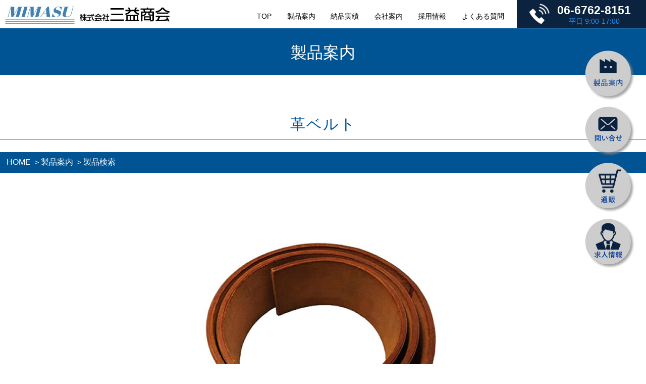

--- FILE ---
content_type: text/html; charset=UTF-8
request_url: https://www.mimasu-sk.co.jp/1051
body_size: 40468
content:
<!DOCTYPE html>
<html lang="ja">
<head>

<!-- Google tag (gtag.js) -->
<script async src="https://www.googletagmanager.com/gtag/js?id=G-Q09MDN71ZB"></script>
<script>
  window.dataLayer = window.dataLayer || [];
  function gtag(){dataLayer.push(arguments);}
  gtag('js', new Date());

  gtag('config', 'G-Q09MDN71ZB');
</script>

<meta charset="UTF-8">
<meta name="viewport" content="width=device-width,initial-scale=1.0,minimum-scale=1.0,maximum-scale=1.0,user-scalable=no">
<meta http-equiv="content-language" content="ja">


<meta name="description" content="当社は大正5年(1916年)創業以来、工業製品の総合商社としてコンベアベルト・伝動ベルト・エンジニアリングプラスチック・工業量ゴム製品の加工販売をしてまいりました。" />
<link rel="stylesheet" href="https://www.mimasu-sk.co.jp/wp-content/themes/mimasu/style.css" type="text/css" media="screen,print" />
<link rel="stylesheet" href="//maxcdn.bootstrapcdn.com/font-awesome/4.7.0/css/font-awesome.min.css">
<link rel="alternate" type="application/rss+xml" title="株式会社三益商会 ｜ コンベアベルト｜伝動用ベルト｜シームレスベルト｜タイミングベルト｜Vベルト｜丸ベルト｜樹脂/金属加工｜自動機 RSS Feed" href="https://www.mimasu-sk.co.jp/feed" />
<link rel="pingback" href="https://www.mimasu-sk.co.jp/xmlrpc.php" />
<link rel="stylesheet" href="https://www.mimasu-sk.co.jp/wp-content/themes/mimasu/jquery.sidr.dark.css" type="text/css">
<link rel="stylesheet" href="https://www.mimasu-sk.co.jp/wp-content/themes/mimasu/bxslider.css" type="text/css">

<script src="https://ajax.googleapis.com/ajax/libs/jquery/1.12.4/jquery.min.js"></script>
<script src="https://cdnjs.cloudflare.com/ajax/libs/jquery.matchHeight/0.7.2/jquery.matchHeight-min.js"></script>
<script>
  $(function() {
	$('.matchheight').matchHeight();
  });
</script>
    
<title>革ベルト | 株式会社三益商会 ｜ コンベアベルト｜伝動用ベルト｜シームレスベルト｜タイミングベルト｜Vベルト｜丸ベルト｜樹脂/金属加工｜自動機</title>
<meta name='robots' content='max-image-preview:large' />
<link rel="alternate" type="application/rss+xml" title="株式会社三益商会 ｜ コンベアベルト｜伝動用ベルト｜シームレスベルト｜タイミングベルト｜Vベルト｜丸ベルト｜樹脂/金属加工｜自動機 &raquo; 革ベルト のコメントのフィード" href="https://www.mimasu-sk.co.jp/1051/feed" />
<link rel="alternate" title="oEmbed (JSON)" type="application/json+oembed" href="https://www.mimasu-sk.co.jp/wp-json/oembed/1.0/embed?url=https%3A%2F%2Fwww.mimasu-sk.co.jp%2F1051" />
<link rel="alternate" title="oEmbed (XML)" type="text/xml+oembed" href="https://www.mimasu-sk.co.jp/wp-json/oembed/1.0/embed?url=https%3A%2F%2Fwww.mimasu-sk.co.jp%2F1051&#038;format=xml" />
<style id='wp-img-auto-sizes-contain-inline-css' type='text/css'>
img:is([sizes=auto i],[sizes^="auto," i]){contain-intrinsic-size:3000px 1500px}
/*# sourceURL=wp-img-auto-sizes-contain-inline-css */
</style>
<style id='wp-emoji-styles-inline-css' type='text/css'>

	img.wp-smiley, img.emoji {
		display: inline !important;
		border: none !important;
		box-shadow: none !important;
		height: 1em !important;
		width: 1em !important;
		margin: 0 0.07em !important;
		vertical-align: -0.1em !important;
		background: none !important;
		padding: 0 !important;
	}
/*# sourceURL=wp-emoji-styles-inline-css */
</style>
<style id='wp-block-library-inline-css' type='text/css'>
:root{--wp-block-synced-color:#7a00df;--wp-block-synced-color--rgb:122,0,223;--wp-bound-block-color:var(--wp-block-synced-color);--wp-editor-canvas-background:#ddd;--wp-admin-theme-color:#007cba;--wp-admin-theme-color--rgb:0,124,186;--wp-admin-theme-color-darker-10:#006ba1;--wp-admin-theme-color-darker-10--rgb:0,107,160.5;--wp-admin-theme-color-darker-20:#005a87;--wp-admin-theme-color-darker-20--rgb:0,90,135;--wp-admin-border-width-focus:2px}@media (min-resolution:192dpi){:root{--wp-admin-border-width-focus:1.5px}}.wp-element-button{cursor:pointer}:root .has-very-light-gray-background-color{background-color:#eee}:root .has-very-dark-gray-background-color{background-color:#313131}:root .has-very-light-gray-color{color:#eee}:root .has-very-dark-gray-color{color:#313131}:root .has-vivid-green-cyan-to-vivid-cyan-blue-gradient-background{background:linear-gradient(135deg,#00d084,#0693e3)}:root .has-purple-crush-gradient-background{background:linear-gradient(135deg,#34e2e4,#4721fb 50%,#ab1dfe)}:root .has-hazy-dawn-gradient-background{background:linear-gradient(135deg,#faaca8,#dad0ec)}:root .has-subdued-olive-gradient-background{background:linear-gradient(135deg,#fafae1,#67a671)}:root .has-atomic-cream-gradient-background{background:linear-gradient(135deg,#fdd79a,#004a59)}:root .has-nightshade-gradient-background{background:linear-gradient(135deg,#330968,#31cdcf)}:root .has-midnight-gradient-background{background:linear-gradient(135deg,#020381,#2874fc)}:root{--wp--preset--font-size--normal:16px;--wp--preset--font-size--huge:42px}.has-regular-font-size{font-size:1em}.has-larger-font-size{font-size:2.625em}.has-normal-font-size{font-size:var(--wp--preset--font-size--normal)}.has-huge-font-size{font-size:var(--wp--preset--font-size--huge)}.has-text-align-center{text-align:center}.has-text-align-left{text-align:left}.has-text-align-right{text-align:right}.has-fit-text{white-space:nowrap!important}#end-resizable-editor-section{display:none}.aligncenter{clear:both}.items-justified-left{justify-content:flex-start}.items-justified-center{justify-content:center}.items-justified-right{justify-content:flex-end}.items-justified-space-between{justify-content:space-between}.screen-reader-text{border:0;clip-path:inset(50%);height:1px;margin:-1px;overflow:hidden;padding:0;position:absolute;width:1px;word-wrap:normal!important}.screen-reader-text:focus{background-color:#ddd;clip-path:none;color:#444;display:block;font-size:1em;height:auto;left:5px;line-height:normal;padding:15px 23px 14px;text-decoration:none;top:5px;width:auto;z-index:100000}html :where(.has-border-color){border-style:solid}html :where([style*=border-top-color]){border-top-style:solid}html :where([style*=border-right-color]){border-right-style:solid}html :where([style*=border-bottom-color]){border-bottom-style:solid}html :where([style*=border-left-color]){border-left-style:solid}html :where([style*=border-width]){border-style:solid}html :where([style*=border-top-width]){border-top-style:solid}html :where([style*=border-right-width]){border-right-style:solid}html :where([style*=border-bottom-width]){border-bottom-style:solid}html :where([style*=border-left-width]){border-left-style:solid}html :where(img[class*=wp-image-]){height:auto;max-width:100%}:where(figure){margin:0 0 1em}html :where(.is-position-sticky){--wp-admin--admin-bar--position-offset:var(--wp-admin--admin-bar--height,0px)}@media screen and (max-width:600px){html :where(.is-position-sticky){--wp-admin--admin-bar--position-offset:0px}}

/*# sourceURL=wp-block-library-inline-css */
</style><style id='global-styles-inline-css' type='text/css'>
:root{--wp--preset--aspect-ratio--square: 1;--wp--preset--aspect-ratio--4-3: 4/3;--wp--preset--aspect-ratio--3-4: 3/4;--wp--preset--aspect-ratio--3-2: 3/2;--wp--preset--aspect-ratio--2-3: 2/3;--wp--preset--aspect-ratio--16-9: 16/9;--wp--preset--aspect-ratio--9-16: 9/16;--wp--preset--color--black: #000000;--wp--preset--color--cyan-bluish-gray: #abb8c3;--wp--preset--color--white: #ffffff;--wp--preset--color--pale-pink: #f78da7;--wp--preset--color--vivid-red: #cf2e2e;--wp--preset--color--luminous-vivid-orange: #ff6900;--wp--preset--color--luminous-vivid-amber: #fcb900;--wp--preset--color--light-green-cyan: #7bdcb5;--wp--preset--color--vivid-green-cyan: #00d084;--wp--preset--color--pale-cyan-blue: #8ed1fc;--wp--preset--color--vivid-cyan-blue: #0693e3;--wp--preset--color--vivid-purple: #9b51e0;--wp--preset--gradient--vivid-cyan-blue-to-vivid-purple: linear-gradient(135deg,rgb(6,147,227) 0%,rgb(155,81,224) 100%);--wp--preset--gradient--light-green-cyan-to-vivid-green-cyan: linear-gradient(135deg,rgb(122,220,180) 0%,rgb(0,208,130) 100%);--wp--preset--gradient--luminous-vivid-amber-to-luminous-vivid-orange: linear-gradient(135deg,rgb(252,185,0) 0%,rgb(255,105,0) 100%);--wp--preset--gradient--luminous-vivid-orange-to-vivid-red: linear-gradient(135deg,rgb(255,105,0) 0%,rgb(207,46,46) 100%);--wp--preset--gradient--very-light-gray-to-cyan-bluish-gray: linear-gradient(135deg,rgb(238,238,238) 0%,rgb(169,184,195) 100%);--wp--preset--gradient--cool-to-warm-spectrum: linear-gradient(135deg,rgb(74,234,220) 0%,rgb(151,120,209) 20%,rgb(207,42,186) 40%,rgb(238,44,130) 60%,rgb(251,105,98) 80%,rgb(254,248,76) 100%);--wp--preset--gradient--blush-light-purple: linear-gradient(135deg,rgb(255,206,236) 0%,rgb(152,150,240) 100%);--wp--preset--gradient--blush-bordeaux: linear-gradient(135deg,rgb(254,205,165) 0%,rgb(254,45,45) 50%,rgb(107,0,62) 100%);--wp--preset--gradient--luminous-dusk: linear-gradient(135deg,rgb(255,203,112) 0%,rgb(199,81,192) 50%,rgb(65,88,208) 100%);--wp--preset--gradient--pale-ocean: linear-gradient(135deg,rgb(255,245,203) 0%,rgb(182,227,212) 50%,rgb(51,167,181) 100%);--wp--preset--gradient--electric-grass: linear-gradient(135deg,rgb(202,248,128) 0%,rgb(113,206,126) 100%);--wp--preset--gradient--midnight: linear-gradient(135deg,rgb(2,3,129) 0%,rgb(40,116,252) 100%);--wp--preset--font-size--small: 13px;--wp--preset--font-size--medium: 20px;--wp--preset--font-size--large: 36px;--wp--preset--font-size--x-large: 42px;--wp--preset--spacing--20: 0.44rem;--wp--preset--spacing--30: 0.67rem;--wp--preset--spacing--40: 1rem;--wp--preset--spacing--50: 1.5rem;--wp--preset--spacing--60: 2.25rem;--wp--preset--spacing--70: 3.38rem;--wp--preset--spacing--80: 5.06rem;--wp--preset--shadow--natural: 6px 6px 9px rgba(0, 0, 0, 0.2);--wp--preset--shadow--deep: 12px 12px 50px rgba(0, 0, 0, 0.4);--wp--preset--shadow--sharp: 6px 6px 0px rgba(0, 0, 0, 0.2);--wp--preset--shadow--outlined: 6px 6px 0px -3px rgb(255, 255, 255), 6px 6px rgb(0, 0, 0);--wp--preset--shadow--crisp: 6px 6px 0px rgb(0, 0, 0);}:where(.is-layout-flex){gap: 0.5em;}:where(.is-layout-grid){gap: 0.5em;}body .is-layout-flex{display: flex;}.is-layout-flex{flex-wrap: wrap;align-items: center;}.is-layout-flex > :is(*, div){margin: 0;}body .is-layout-grid{display: grid;}.is-layout-grid > :is(*, div){margin: 0;}:where(.wp-block-columns.is-layout-flex){gap: 2em;}:where(.wp-block-columns.is-layout-grid){gap: 2em;}:where(.wp-block-post-template.is-layout-flex){gap: 1.25em;}:where(.wp-block-post-template.is-layout-grid){gap: 1.25em;}.has-black-color{color: var(--wp--preset--color--black) !important;}.has-cyan-bluish-gray-color{color: var(--wp--preset--color--cyan-bluish-gray) !important;}.has-white-color{color: var(--wp--preset--color--white) !important;}.has-pale-pink-color{color: var(--wp--preset--color--pale-pink) !important;}.has-vivid-red-color{color: var(--wp--preset--color--vivid-red) !important;}.has-luminous-vivid-orange-color{color: var(--wp--preset--color--luminous-vivid-orange) !important;}.has-luminous-vivid-amber-color{color: var(--wp--preset--color--luminous-vivid-amber) !important;}.has-light-green-cyan-color{color: var(--wp--preset--color--light-green-cyan) !important;}.has-vivid-green-cyan-color{color: var(--wp--preset--color--vivid-green-cyan) !important;}.has-pale-cyan-blue-color{color: var(--wp--preset--color--pale-cyan-blue) !important;}.has-vivid-cyan-blue-color{color: var(--wp--preset--color--vivid-cyan-blue) !important;}.has-vivid-purple-color{color: var(--wp--preset--color--vivid-purple) !important;}.has-black-background-color{background-color: var(--wp--preset--color--black) !important;}.has-cyan-bluish-gray-background-color{background-color: var(--wp--preset--color--cyan-bluish-gray) !important;}.has-white-background-color{background-color: var(--wp--preset--color--white) !important;}.has-pale-pink-background-color{background-color: var(--wp--preset--color--pale-pink) !important;}.has-vivid-red-background-color{background-color: var(--wp--preset--color--vivid-red) !important;}.has-luminous-vivid-orange-background-color{background-color: var(--wp--preset--color--luminous-vivid-orange) !important;}.has-luminous-vivid-amber-background-color{background-color: var(--wp--preset--color--luminous-vivid-amber) !important;}.has-light-green-cyan-background-color{background-color: var(--wp--preset--color--light-green-cyan) !important;}.has-vivid-green-cyan-background-color{background-color: var(--wp--preset--color--vivid-green-cyan) !important;}.has-pale-cyan-blue-background-color{background-color: var(--wp--preset--color--pale-cyan-blue) !important;}.has-vivid-cyan-blue-background-color{background-color: var(--wp--preset--color--vivid-cyan-blue) !important;}.has-vivid-purple-background-color{background-color: var(--wp--preset--color--vivid-purple) !important;}.has-black-border-color{border-color: var(--wp--preset--color--black) !important;}.has-cyan-bluish-gray-border-color{border-color: var(--wp--preset--color--cyan-bluish-gray) !important;}.has-white-border-color{border-color: var(--wp--preset--color--white) !important;}.has-pale-pink-border-color{border-color: var(--wp--preset--color--pale-pink) !important;}.has-vivid-red-border-color{border-color: var(--wp--preset--color--vivid-red) !important;}.has-luminous-vivid-orange-border-color{border-color: var(--wp--preset--color--luminous-vivid-orange) !important;}.has-luminous-vivid-amber-border-color{border-color: var(--wp--preset--color--luminous-vivid-amber) !important;}.has-light-green-cyan-border-color{border-color: var(--wp--preset--color--light-green-cyan) !important;}.has-vivid-green-cyan-border-color{border-color: var(--wp--preset--color--vivid-green-cyan) !important;}.has-pale-cyan-blue-border-color{border-color: var(--wp--preset--color--pale-cyan-blue) !important;}.has-vivid-cyan-blue-border-color{border-color: var(--wp--preset--color--vivid-cyan-blue) !important;}.has-vivid-purple-border-color{border-color: var(--wp--preset--color--vivid-purple) !important;}.has-vivid-cyan-blue-to-vivid-purple-gradient-background{background: var(--wp--preset--gradient--vivid-cyan-blue-to-vivid-purple) !important;}.has-light-green-cyan-to-vivid-green-cyan-gradient-background{background: var(--wp--preset--gradient--light-green-cyan-to-vivid-green-cyan) !important;}.has-luminous-vivid-amber-to-luminous-vivid-orange-gradient-background{background: var(--wp--preset--gradient--luminous-vivid-amber-to-luminous-vivid-orange) !important;}.has-luminous-vivid-orange-to-vivid-red-gradient-background{background: var(--wp--preset--gradient--luminous-vivid-orange-to-vivid-red) !important;}.has-very-light-gray-to-cyan-bluish-gray-gradient-background{background: var(--wp--preset--gradient--very-light-gray-to-cyan-bluish-gray) !important;}.has-cool-to-warm-spectrum-gradient-background{background: var(--wp--preset--gradient--cool-to-warm-spectrum) !important;}.has-blush-light-purple-gradient-background{background: var(--wp--preset--gradient--blush-light-purple) !important;}.has-blush-bordeaux-gradient-background{background: var(--wp--preset--gradient--blush-bordeaux) !important;}.has-luminous-dusk-gradient-background{background: var(--wp--preset--gradient--luminous-dusk) !important;}.has-pale-ocean-gradient-background{background: var(--wp--preset--gradient--pale-ocean) !important;}.has-electric-grass-gradient-background{background: var(--wp--preset--gradient--electric-grass) !important;}.has-midnight-gradient-background{background: var(--wp--preset--gradient--midnight) !important;}.has-small-font-size{font-size: var(--wp--preset--font-size--small) !important;}.has-medium-font-size{font-size: var(--wp--preset--font-size--medium) !important;}.has-large-font-size{font-size: var(--wp--preset--font-size--large) !important;}.has-x-large-font-size{font-size: var(--wp--preset--font-size--x-large) !important;}
/*# sourceURL=global-styles-inline-css */
</style>

<style id='classic-theme-styles-inline-css' type='text/css'>
/*! This file is auto-generated */
.wp-block-button__link{color:#fff;background-color:#32373c;border-radius:9999px;box-shadow:none;text-decoration:none;padding:calc(.667em + 2px) calc(1.333em + 2px);font-size:1.125em}.wp-block-file__button{background:#32373c;color:#fff;text-decoration:none}
/*# sourceURL=/wp-includes/css/classic-themes.min.css */
</style>
<link rel='stylesheet' id='wp-pagenavi-css' href='https://www.mimasu-sk.co.jp/wp-content/plugins/wp-pagenavi/pagenavi-css.css' type='text/css' media='all' />
<link rel='stylesheet' id='fancybox-css' href='https://www.mimasu-sk.co.jp/wp-content/plugins/easy-fancybox/fancybox/1.5.4/jquery.fancybox.min.css' type='text/css' media='screen' />
<script type="text/javascript" src="https://www.mimasu-sk.co.jp/wp-includes/js/jquery/jquery.min.js" id="jquery-core-js"></script>
<script type="text/javascript" src="https://www.mimasu-sk.co.jp/wp-includes/js/jquery/jquery-migrate.min.js" id="jquery-migrate-js"></script>
<link rel="https://api.w.org/" href="https://www.mimasu-sk.co.jp/wp-json/" /><link rel="alternate" title="JSON" type="application/json" href="https://www.mimasu-sk.co.jp/wp-json/wp/v2/posts/1051" /><link rel="EditURI" type="application/rsd+xml" title="RSD" href="https://www.mimasu-sk.co.jp/xmlrpc.php?rsd" />
<link rel="canonical" href="https://www.mimasu-sk.co.jp/1051" />
<link rel='shortlink' href='https://www.mimasu-sk.co.jp/?p=1051' />
<link rel="apple-touch-icon" sizes="180x180" href="/wp-content/themes/mimasu/img/fbrfg/apple-touch-icon.png">
<link rel="icon" type="image/png" sizes="32x32" href="/wp-content/themes/mimasu/img/fbrfg/favicon-32x32.png">
<link rel="icon" type="image/png" sizes="16x16" href="/wp-content/themes/mimasu/img/fbrfg/favicon-16x16.png">
<link rel="manifest" href="/wp-content/themes/mimasu/img/fbrfg/site.webmanifest">
<link rel="mask-icon" href="/wp-content/themes/mimasu/img/fbrfg/safari-pinned-tab.svg" color="#5bbad5">
<link rel="shortcut icon" href="/wp-content/themes/mimasu/img/fbrfg/favicon.ico">
<meta name="msapplication-TileColor" content="#da532c">
<meta name="msapplication-config" content="/wp-content/themes/mimasu/img/fbrfg/browserconfig.xml">
<meta name="theme-color" content="#ffffff">
</head>

<body data-rsssl=1 class="wp-singular post-template-default single single-post postid-1051 single-format-standard wp-theme-mimasu">


<div id="base">

<!-- wrapper_head -->
<div class="wrapper_head">

<!-- header -->
<header>

	<div id="header_main" class="clearfix">
		<div class="header_l">
							<a href="https://www.mimasu-sk.co.jp/" id="m_logo"><img src="https://www.mimasu-sk.co.jp/wp-content/themes/mimasu/img/logo.jpg" alt="株式会社三益商会 ｜ コンベアベルト｜伝動用ベルト｜シームレスベルト｜タイミングベルト｜Vベルト｜丸ベルト｜樹脂/金属加工｜自動機" /></a>
					</div><!--eof header_l -->

<div class="header_r">
<div class="pc_only">
<div class="h_tel">
<p class="h_tel_inner"><a href="tel:0667628151">06-6762-8151</a><br>
<span>平日 9:00-17:00</span></p>
</div>
</div>

<div id="mobile_button">
<a id="sidr-menu-button" href="#sidr-nav">
<div class="lineswrap">
<span class="lines"></span>
</div>
<span class="menutxt">
<svg version="1.1" id="menu01" xmlns="http://www.w3.org/2000/svg" xmlns:xlink="http://www.w3.org/1999/xlink" x="0px"
y="0px" width="31.641px" height="9.721px" viewBox="0 0 31.641 9.721" enable-background="new 0 0 31.641 9.721"
xml:space="preserve">
<text transform="matrix(1 0 0 1 -124.1016 7.4292)" display="none" font-family="'FGPKakuGothicCa-L'" font-size="11.4026">MENU</text>
<g>
<path d="M3.535,8.68l0.143-0.684L6.143,0h0.926v9.578H6.385V2.024l0.029-0.855l-0.2,0.87l-2.309,7.54H3.164l-2.323-7.54
l-0.185-0.87l0.028,0.855v7.554H0V0h0.926l2.466,7.996L3.535,8.68z"/>
<path d="M9.293,0h5.815v0.684h-5.103v3.606h4.789v0.684h-4.789v3.919h5.146v0.684H9.293V0z"/>
<path d="M18.244,1.881l-0.328-0.755l0.043,0.798v7.654h-0.713V0h0.812l4.119,7.697l0.328,0.755l-0.043-0.798V0h0.713v9.578h-0.812
L18.244,1.881z"/>
<path d="M25.542,0h0.712v6.756c0,0.893,0.143,1.497,0.428,1.81s0.865,0.47,1.739,0.47h0.328c0.874,0,1.456-0.157,1.746-0.47
c0.289-0.313,0.435-0.917,0.435-1.81V0h0.712v6.913c0,1.045-0.209,1.774-0.627,2.188c-0.418,0.414-1.135,0.62-2.152,0.62h-0.556
c-1.017,0-1.732-0.207-2.145-0.62c-0.414-0.413-0.62-1.142-0.62-2.188V0z"/>
</g>
</svg>
</span>
</a>
</div><!--eof mobile_button -->

<div class="mobile_menu">
<div class="menu-menu-1-container"><ul id="menu-menu-1" class="menu"><li id="menu-item-645" class="menu-item menu-item-type-post_type menu-item-object-page menu-item-home menu-item-645"><a href="https://www.mimasu-sk.co.jp/">トップページ</a></li>
<li id="menu-item-657" class="menu-item menu-item-type-custom menu-item-object-custom menu-item-657"><a href="https://www.mimasu-sk.co.jp/category/products">製品案内</a></li>
<li id="menu-item-656" class="menu-item menu-item-type-custom menu-item-object-custom menu-item-656"><a href="https://www.mimasu-sk.co.jp/category/delivery-record">納品実績</a></li>
<li id="menu-item-646" class="menu-item menu-item-type-post_type menu-item-object-page menu-item-646"><a href="https://www.mimasu-sk.co.jp/profile">会社案内</a></li>
<li id="menu-item-650" class="menu-item menu-item-type-post_type menu-item-object-page menu-item-650"><a href="https://www.mimasu-sk.co.jp/corporate-culture">採用情報</a></li>
<li id="menu-item-651" class="menu-item menu-item-type-post_type menu-item-object-page menu-item-651"><a href="https://www.mimasu-sk.co.jp/qa">よくある質問</a></li>
<li id="menu-item-653" class="menu-item menu-item-type-post_type menu-item-object-page menu-item-653"><a href="https://www.mimasu-sk.co.jp/love-flex-coupling">通信販売 ラブフレックスカップリング</a></li>
<li id="menu-item-654" class="menu-item menu-item-type-post_type menu-item-object-page menu-item-654"><a href="https://www.mimasu-sk.co.jp/flat-belt">通信販売 平ベルト</a></li>
<li id="menu-item-655" class="menu-item menu-item-type-post_type menu-item-object-page menu-item-655"><a href="https://www.mimasu-sk.co.jp/privacy">個人情報保護方針</a></li>
<li id="menu-item-1300" class="menu-item menu-item-type-post_type menu-item-object-page menu-item-1300"><a href="https://www.mimasu-sk.co.jp/contact">お問い合わせ</a></li>
</ul></div></div><!--eof mobile_menu -->

</div><!--eof header_r -->

<!-- gnavi -->
<nav>
<ul id="menu">
<li><a href="https://www.mimasu-sk.co.jp/">TOP</a></li>
<li><a href="https://www.mimasu-sk.co.jp/#products">製品案内</a></li>
<li><a href="https://www.mimasu-sk.co.jp/category/delivery-record">納品実績</a></li>
<li><a href="https://www.mimasu-sk.co.jp/profile">会社案内</a></li>
<li><a href="https://www.mimasu-sk.co.jp/corporate-culture">採用情報</a></li>
<li><a href="https://www.mimasu-sk.co.jp/qa">よくある質問</a></li>
</ul>
</nav>
<!-- eof gnavi -->

</div><!-- eof #header_main-->


</header>
<!-- eof header-->

</div><!-- eof wrapper_head-->

<div class="wrapper">

<div id="submain">
<div class="h1wrap">
<h1 class="title">製品案内</h1>
</div>
</div>

<div id="content">

<!-- main -->
<article id="main">

<h3 style="text-align: center;">革ベルト</h3>
<!--<div class="searchbox">
<p class="ac"><a href="#" class="btn-round4"><span class="txt">メーカーから商品を探す</span></a></p>
</div>-->
<ul class="clearfix pan">
<li><a href="https://www.mimasu-sk.co.jp/">HOME</a> ＞</li>
<li><a href="https://www.mimasu-sk.co.jp/category/products">製品案内</a> ＞</li>
<li>製品検索</li>
</ul>
<div class="content_inner">
<div class="products_box">
<p class="singleimg"><img width="646" height="484" src="https://www.mimasu-sk.co.jp/wp-content/themes/mimasu/img/4ba5ade47ef497ae18b8377e420be190-1200x900-1.jpg" class="attachment-large size-large wp-post-image" alt="" decoding="async" fetchpriority="high" srcset="https://www.mimasu-sk.co.jp/wp-content/themes/mimasu/img/4ba5ade47ef497ae18b8377e420be190-1200x900-1.jpg 646w, https://www.mimasu-sk.co.jp/wp-content/themes/mimasu/img/4ba5ade47ef497ae18b8377e420be190-1200x900-1-534x400.jpg 534w" sizes="(max-width: 646px) 100vw, 646px" /></p>
<!--<ul class="clearfix products">
	<li class="cat-item cat-item-30"><a href="https://www.mimasu-sk.co.jp/category/products/anti-vibration-rubber">防振ゴム</a>
</li>
	<li class="cat-item cat-item-28"><a href="https://www.mimasu-sk.co.jp/category/products/flat-belt">平ベルト</a>
</li>
	<li class="cat-item cat-item-36"><a href="https://www.mimasu-sk.co.jp/category/products/leather-belt">革ベルト</a>
</li>
	<li class="cat-item cat-item-15"><a href="https://www.mimasu-sk.co.jp/category/products/normal-belt">搬送用ベルト</a>
</li>
	<li class="cat-item cat-item-7"><a href="https://www.mimasu-sk.co.jp/category/products/endless-belt">現地出張ベルトエンドレス</a>
</li>
	<li class="cat-item cat-item-38"><a href="https://www.mimasu-sk.co.jp/category/products/drive-belt">駆動用ベルト</a>
</li>
	<li class="cat-item cat-item-16"><a href="https://www.mimasu-sk.co.jp/category/products/teflon-belt">テフロンベルト</a>
</li>
	<li class="cat-item cat-item-17"><a href="https://www.mimasu-sk.co.jp/category/products/urethane-belt">ウレタンタイミングベルト</a>
</li>
	<li class="cat-item cat-item-18"><a href="https://www.mimasu-sk.co.jp/category/products/lining">ゴムライニング</a>
</li>
	<li class="cat-item cat-item-35"><a href="https://www.mimasu-sk.co.jp/category/products/bellows">ジャバラ</a>
</li>
	<li class="cat-item cat-item-19"><a href="https://www.mimasu-sk.co.jp/category/products/shaft">シャフト・ローラー</a>
</li>
	<li class="cat-item cat-item-20"><a href="https://www.mimasu-sk.co.jp/category/products/brush">ブラシ</a>
</li>
	<li class="cat-item cat-item-27"><a href="https://www.mimasu-sk.co.jp/category/products/filter">フィルター</a>
</li>
	<li class="cat-item cat-item-39"><a href="https://www.mimasu-sk.co.jp/category/products/re-polishing">再研磨（修理・研ぎ直し）</a>
</li>
	<li class="cat-item cat-item-40"><a href="https://www.mimasu-sk.co.jp/category/products/teflon-coating">テフロンコーティング</a>
</li>
	<li class="cat-item cat-item-29"><a href="https://www.mimasu-sk.co.jp/category/products/hose">ホース</a>
</li>
	<li class="cat-item cat-item-21"><a href="https://www.mimasu-sk.co.jp/category/products/rubber">ゴム、樹脂・その他加工品</a>
</li>
</ul>-->


        <p><p>革ベルトの厚みの規格につきまして</p>
<p>1P品(1層の革ベルト)</p>
<table>
<tr bgcolor="#eeeeee">
<td>
1P品(1層の革ベルト)
</td>
<td>単位(m/m)</td>
</tr>
<tr>
<td>
標準厚み
</td>
<td>5</td>
</tr>
<tr>
<td>
最低厚み
</td>
<td>3</td>
</tr>
<tr>
<td>
最大厚み
</td>
<td>6.5</td>
</tr>
</table>
<p></p>
<table>
<tr bgcolor="#eeeeee">
<td>
2P品(2層貼り合わせ品)
</td>
<td>単位(m/m)</td>
</tr>
<tr>
<td>
標準厚み
</td>
<td>10</td>
</tr>
<tr>
<td>
最低厚み
</td>
<td>7</td>
</tr>
<tr>
<td>
最大厚み
</td>
<td>12</td>
</tr>
</table>
<p>
※最大厚の商品は大量供給できません。都度お問い合わせ下さい。<br />
※2P製品はフリクションベルトとして販売されることもあります。<br />
名称は違いますが、革ベルト2P製品と2P革ベルト状のフリクションベルトとの違いはありません。</p>
<p>1Pのフリクションベルトもございます。 </p>
<div style="border-bottom: 1px;">■革ベルト「幅」の規格</div>
<p>1P製品　2P製品共に幅の規格 20~200mm<br />
</p>
<div style="border-bottom: 1px;">■革ベルトの長さの規格</div>
<p>数cm～最大50ｍ(メートル)程度までとなっています。 約1.5m以上は継加工あり</p>
</p>
  
<!--
-->

</div>
</div>

<!--お問い合わせバナー-->
<h2 class="contact_h2_ttl">お問い合わせ</h2>
<div class="responsedevise clearfix">
<div class="contact_left">
<p class="contact_txt3">インターネットのお問い合わせ・見積もり依頼は、メールフォームよりお願いいたします。</p>
<p class="contact_tel"><a href="tel:06-6762-8151">06-6762-8151</a></p>
<p class="contact_btn"><a href="https://www.mimasu-sk.co.jp/contact">メールでのお問合わせ</a></p>
<div class="clearfix contact_bt">
<div class="contact_left02 clearfix">
<p class="contact_ttl">営業<br>時間</p>
<p class="contact_txt">平日（土日祝休）<br>
<span>9:00-17:00</span></p>
</div>
<div class="contact_right02 clearfix">
<p class="contact_ttl2">FAX</p>
<p class="contact_txt2">06-6761-5929</p>
</div>
<br><br><br><br>
<a href="/sdgs"><img src="/wp-content/themes/mimasu/img/sdgs_bnr.jpg" style="width:100% !important;"></a>
<div align="center">当社は「持続可能な開発目標（SDGs）」に賛同しました。</div>
</div>
</div>
<img src="https://www.mimasu-sk.co.jp/wp-content/themes/mimasu/img/contact_img.jpg">
</div>
<!--eof お問い合わせバナー-->

 </article>
 <!-- eof main -->

<!-- side -->
<div id="side">

<!--メニューはウィジェットを使用してください。-->
<!-- ウィジェット -->
 
  
<!-- eof ウィジェット -->

</div>
<!-- eof side -->
</div>
<!-- eof content -->

</div>
<!-- eof wrapper -->

<!-- footer -->
<footer>
<div class="footer_nav">
<div class="footermenu">
<ul>
<li><a href="https://www.mimasu-sk.co.jp/">TOP</a></li>
<li><a href="https://www.mimasu-sk.co.jp/#products">製品案内</a></li>
<li><a href="https://www.mimasu-sk.co.jp/profile">会社案内</a></li>
<li><a href="https://www.mimasu-sk.co.jp/profile">会社沿革</a></li>
<li><a href="https://www.mimasu-sk.co.jp/corporate-culture">採用情報</a></li>
<!--<li><a href="https://www.mimasu-sk.co.jp/">リンク</a></li>-->
</ul>
</div>
</div>
<div class="copyright">
<p>Copyright © <a href="https://www.mimasu-sk.co.jp/">MIMASU All Rights Reserved.</a></p>
</div>
</footer><!-- eof footer-->

<div class="hd_nav-fixed banner u-pc-inline pc_only">
<p><a href="https://www.mimasu-sk.co.jp/#products"><img src="https://www.mimasu-sk.co.jp/wp-content/themes/mimasu/img/fix1.png" alt="製品案内"></a></p>
<p><a href="https://www.mimasu-sk.co.jp/contact"><img src="https://www.mimasu-sk.co.jp/wp-content/themes/mimasu/img/fix2.png" alt="問い合せ"></a></p>
<p><a href="https://www.mimasu-sk.co.jp/flat-belt"><img src="https://www.mimasu-sk.co.jp/wp-content/themes/mimasu/img/fix3.png" alt="通販"></a></p>
<p><a href="https://www.mimasu-sk.co.jp/recruit"><img src="https://www.mimasu-sk.co.jp/wp-content/themes/mimasu/img/fix4.png" alt="求人情報"></a></p>
</div>

</div><!-- #base -->
<script type="speculationrules">
{"prefetch":[{"source":"document","where":{"and":[{"href_matches":"/*"},{"not":{"href_matches":["/wp-*.php","/wp-admin/*","/wp-content/themes/mimasu/img/*","/wp-content/*","/wp-content/plugins/*","/wp-content/themes/mimasu/*","/*\\?(.+)"]}},{"not":{"selector_matches":"a[rel~=\"nofollow\"]"}},{"not":{"selector_matches":".no-prefetch, .no-prefetch a"}}]},"eagerness":"conservative"}]}
</script>
<script type="text/javascript" src="https://www.mimasu-sk.co.jp/wp-content/plugins/easy-fancybox/fancybox/1.5.4/jquery.fancybox.min.js" id="jquery-fancybox-js"></script>
<script type="text/javascript" id="jquery-fancybox-js-after">
/* <![CDATA[ */
var fb_timeout, fb_opts={'overlayShow':true,'hideOnOverlayClick':true,'showCloseButton':true,'margin':20,'enableEscapeButton':true,'autoScale':true };
if(typeof easy_fancybox_handler==='undefined'){
var easy_fancybox_handler=function(){
jQuery([".nolightbox","a.wp-block-fileesc_html__button","a.pin-it-button","a[href*='pinterest.com\/pin\/create']","a[href*='facebook.com\/share']","a[href*='twitter.com\/share']"].join(',')).addClass('nofancybox');
jQuery('a.fancybox-close').on('click',function(e){e.preventDefault();jQuery.fancybox.close()});
/* IMG */
var fb_IMG_select=jQuery('a[href*=".jpg" i]:not(.nofancybox,li.nofancybox>a),area[href*=".jpg" i]:not(.nofancybox),a[href*=".png" i]:not(.nofancybox,li.nofancybox>a),area[href*=".png" i]:not(.nofancybox),a[href*=".webp" i]:not(.nofancybox,li.nofancybox>a),area[href*=".webp" i]:not(.nofancybox)');
fb_IMG_select.addClass('fancybox image');
var fb_IMG_sections=jQuery('.gallery,.wp-block-gallery,.tiled-gallery,.wp-block-jetpack-tiled-gallery');
fb_IMG_sections.each(function(){jQuery(this).find(fb_IMG_select).attr('rel','gallery-'+fb_IMG_sections.index(this));});
jQuery('a.fancybox,area.fancybox,.fancybox>a').each(function(){jQuery(this).fancybox(jQuery.extend(true,{},fb_opts,{'transitionIn':'elastic','transitionOut':'elastic','opacity':false,'hideOnContentClick':false,'titleShow':true,'titlePosition':'over','titleFromAlt':true,'showNavArrows':true,'enableKeyboardNav':true,'cyclic':false}))});
};};
var easy_fancybox_auto=function(){setTimeout(function(){jQuery('a#fancybox-auto,#fancybox-auto>a').first().trigger('click')},1000);};
jQuery(easy_fancybox_handler);jQuery(document).on('post-load',easy_fancybox_handler);
jQuery(easy_fancybox_auto);
//# sourceURL=jquery-fancybox-js-after
/* ]]> */
</script>
<script type="text/javascript" src="https://www.mimasu-sk.co.jp/wp-content/plugins/easy-fancybox/vendor/jquery.easing.min.js" id="jquery-easing-js"></script>
<script type="text/javascript" src="https://www.mimasu-sk.co.jp/wp-content/plugins/easy-fancybox/vendor/jquery.mousewheel.min.js" id="jquery-mousewheel-js"></script>
<script id="wp-emoji-settings" type="application/json">
{"baseUrl":"https://s.w.org/images/core/emoji/17.0.2/72x72/","ext":".png","svgUrl":"https://s.w.org/images/core/emoji/17.0.2/svg/","svgExt":".svg","source":{"concatemoji":"https://www.mimasu-sk.co.jp/wp-includes/js/wp-emoji-release.min.js"}}
</script>
<script type="module">
/* <![CDATA[ */
/*! This file is auto-generated */
const a=JSON.parse(document.getElementById("wp-emoji-settings").textContent),o=(window._wpemojiSettings=a,"wpEmojiSettingsSupports"),s=["flag","emoji"];function i(e){try{var t={supportTests:e,timestamp:(new Date).valueOf()};sessionStorage.setItem(o,JSON.stringify(t))}catch(e){}}function c(e,t,n){e.clearRect(0,0,e.canvas.width,e.canvas.height),e.fillText(t,0,0);t=new Uint32Array(e.getImageData(0,0,e.canvas.width,e.canvas.height).data);e.clearRect(0,0,e.canvas.width,e.canvas.height),e.fillText(n,0,0);const a=new Uint32Array(e.getImageData(0,0,e.canvas.width,e.canvas.height).data);return t.every((e,t)=>e===a[t])}function p(e,t){e.clearRect(0,0,e.canvas.width,e.canvas.height),e.fillText(t,0,0);var n=e.getImageData(16,16,1,1);for(let e=0;e<n.data.length;e++)if(0!==n.data[e])return!1;return!0}function u(e,t,n,a){switch(t){case"flag":return n(e,"\ud83c\udff3\ufe0f\u200d\u26a7\ufe0f","\ud83c\udff3\ufe0f\u200b\u26a7\ufe0f")?!1:!n(e,"\ud83c\udde8\ud83c\uddf6","\ud83c\udde8\u200b\ud83c\uddf6")&&!n(e,"\ud83c\udff4\udb40\udc67\udb40\udc62\udb40\udc65\udb40\udc6e\udb40\udc67\udb40\udc7f","\ud83c\udff4\u200b\udb40\udc67\u200b\udb40\udc62\u200b\udb40\udc65\u200b\udb40\udc6e\u200b\udb40\udc67\u200b\udb40\udc7f");case"emoji":return!a(e,"\ud83e\u1fac8")}return!1}function f(e,t,n,a){let r;const o=(r="undefined"!=typeof WorkerGlobalScope&&self instanceof WorkerGlobalScope?new OffscreenCanvas(300,150):document.createElement("canvas")).getContext("2d",{willReadFrequently:!0}),s=(o.textBaseline="top",o.font="600 32px Arial",{});return e.forEach(e=>{s[e]=t(o,e,n,a)}),s}function r(e){var t=document.createElement("script");t.src=e,t.defer=!0,document.head.appendChild(t)}a.supports={everything:!0,everythingExceptFlag:!0},new Promise(t=>{let n=function(){try{var e=JSON.parse(sessionStorage.getItem(o));if("object"==typeof e&&"number"==typeof e.timestamp&&(new Date).valueOf()<e.timestamp+604800&&"object"==typeof e.supportTests)return e.supportTests}catch(e){}return null}();if(!n){if("undefined"!=typeof Worker&&"undefined"!=typeof OffscreenCanvas&&"undefined"!=typeof URL&&URL.createObjectURL&&"undefined"!=typeof Blob)try{var e="postMessage("+f.toString()+"("+[JSON.stringify(s),u.toString(),c.toString(),p.toString()].join(",")+"));",a=new Blob([e],{type:"text/javascript"});const r=new Worker(URL.createObjectURL(a),{name:"wpTestEmojiSupports"});return void(r.onmessage=e=>{i(n=e.data),r.terminate(),t(n)})}catch(e){}i(n=f(s,u,c,p))}t(n)}).then(e=>{for(const n in e)a.supports[n]=e[n],a.supports.everything=a.supports.everything&&a.supports[n],"flag"!==n&&(a.supports.everythingExceptFlag=a.supports.everythingExceptFlag&&a.supports[n]);var t;a.supports.everythingExceptFlag=a.supports.everythingExceptFlag&&!a.supports.flag,a.supports.everything||((t=a.source||{}).concatemoji?r(t.concatemoji):t.wpemoji&&t.twemoji&&(r(t.twemoji),r(t.wpemoji)))});
//# sourceURL=https://www.mimasu-sk.co.jp/wp-includes/js/wp-emoji-loader.min.js
/* ]]> */
</script>


<script src="https://www.mimasu-sk.co.jp/wp-content/themes/mimasu/js/jquery.sidr.min.js"></script>
<script>
//スマホメニュー制御
jQuery("#sidr-menu-button").on("click touchstart",function(){
  jQuery(this).toggleClass("xclose");
});
jQuery('#sidr-menu-button').sidr({
  name: 'sidr-nav',
  source: '.mobile_menu',
  speed : 500,
  side : 'right'
});
</script>

<script type="text/javascript">
//ロールオーバー&ドロップダウン
jQuery(function(){
    jQuery("#menu li").hover(function(){
        jQuery(".sub-menu:not(:animated)",this).slideDown(200);
        jQuery("a",this).addClass("hover");//ドロップダウン選択時もロールオーバー
    },function(){
        jQuery(".sub-menu",this).slideUp(200);
        jQuery("a",this).removeClass("hover");//ドロップダウン選択時もロールオーバー　解除
    })
})
</script>
<script>
// 固定フッター
    const addClass = function(){
    const scrollY = window.pageYOffset;
    const footer = document.getElementById("fix_footer");
    const H = document.body.clientHeight;
    const wh = window.innerHeight;

    if(window.scrollY > 300){
        footer.classList.add("fixed");
    }else{
        footer.classList.remove("fixed");
    }
    if(scrollY > (H - wh - 60)){
        footer.classList.add("fadeout");
    }else{
        footer.classList.remove("fadeout");
    }
}
    window.addEventListener('scroll', addClass, false);
</script>
<script type="text/javascript">
//スマホ固定フッター
    /*window.onscroll = function () {
        let check = window.pageYOffset ; //現在のスクロール地点
        let docHeight = jQuery(document).height(); //ドキュメントの高さ
        let windowHeight = jQuery(window).height(); //表示領域の高さ

        if(check > docHeight-windowHeight- 500){ //350はフッターからの距離（サイトのフッターに合わせて変更）
            jQuery('.fix_footer').removeClass('fixed');	//500 はフェードアウトの速度。調整可
        }else{
            jQuery('.fix_footer').addClass('fixed');	//500 はフェードインの速度。調整可
        }
    };*/
</script>

<!--bxスライダー
<script type="text/javascript" src="https://www.mimasu-sk.co.jp/wp-content/themes/mimasu/bxslider/js/jquery.bxslider.min.js"></script>

<script type="text/javascript">

jQuery(document).ready(function(){
jQuery('.bxslider').bxSlider({
mode :'fade',//フェードインフェードアウト
auto:true,//自動再生
speed:1000,//スライド速度
pause:5000,//自動再生時にスライドしてから止まってる時間
captions: true,
autoHover:true,//マウスオーバーでスライド止まる
//slideMargin: 30,//スライドの間隔
controls:true
});
jQuery('.img2').delay(2000).addClass('show'); });//ページ見込み時に一瞬main2 main3がちらつくのを防ぐ
</script>
eof bxスライダー-->



<script type="text/javascript">
jQuery(function($) {

    var nav = jQuery('header'),
    offset = nav.offset();

jQuery(window).scroll(function () {
  if(jQuery(window).scrollTop() > offset.top + 60) {
    nav.addClass('fixed');
  } else {
    nav.removeClass('fixed');
  }
});

});
</script>




<!--ページ内スクロール-->
<!--<script type="text/javascript" src="https://www.mimasu-sk.co.jp/wp-content/themes/mimasu/js/scrollsmoothly.js"></script>-->


</body>
</html>


--- FILE ---
content_type: text/css
request_url: https://www.mimasu-sk.co.jp/wp-content/themes/mimasu/style.css
body_size: 110897
content:
/*
Theme Name:20221027resposive2_side_install_pack
*/

@charset "utf-8";

@import url(option.css);
@import url("https://fonts.googleapis.com/css2?family=Noto+Sans+JP:wght@400;700&display=swap");

/* --------------------------------------
ブラウザスタイル初期化
-------------------------------------- */
html,
body,
div,
span,
applet,
object,
iframe,
h1,
h2,
h3,
h4,
h5,
h6,
p,
blockquote,
pre,
a,
abbr,
acronym,
address,
big,
cite,
code,
del,
dfn,
em,
img,
ins,
kbd,
q,
s,
samp,
small,
strike,
sub,
sup,
tt,
var,
b,
u,
i,
dl,
dt,
dd,
ol,
ul,
li,
fieldset,
form,
label,
legend,
table,
caption,
tbody,
tfoot,
thead,
tr,
th,
td,
article,
aside,
canvas,
details,
embed,
figure,
figcaption,
footer,
header,
hgroup,
menu,
nav,
output,
ruby,
section,
summary,
time,
mark,
audio,
video {
  margin: 0;
  padding: 0;
  border: 0;
  font-size: 100%;
  font: inherit;
  vertical-align: baseline;
}

/* HTML5 display-role reset for older browsers */

article,
aside,
details,
figcaption,
figure,
footer,
header,
hgroup,
menu,
nav,
section {
  display: block;
}

ul {
  list-style: none;
}

ol{
	margin-bottom: 3%;
}
ol li{
	font-size: 20px;
}

blockquote,
q {
  quotes: none;
}

blockquote::before,
blockquote::after,
q::before,
q::after {
  content: '';
  content: none;
}

table {
  border-collapse: collapse;
  border-spacing: 0;
}

/* --------------------------------------
背景＆基本設定
-------------------------------------- */
html {
  -webkit-box-sizing: border-box;
  box-sizing: border-box;
  overflow-y: scroll;
}

body {
  color: #818181;
  background-color: #fff;
  line-height: 1;
  -webkit-text-size-adjust: none;
  min-width: 1000px;
  font-family: 'Lucida Grande', 'Hiragino Kaku Gothic ProN', 'ヒラギノ角ゴ ProN W3', Meiryo, メイリオ, sans-serif;
  font-size: 1rem;
}

*,
::before,
::after {
  -webkit-box-sizing: inherit;
  box-sizing: inherit;
}

img {
  border: none;
}

a {
  color: #000;
  text-decoration: underline;
  transition: all 0.3s ease 0s;
}

a.link {
  color: #2ea1e0!important;
}

a:link {
  color: #000;
}

a:hover {
  color: #666;
  text-decoration: none;
}

a:visited {
  color: #000;
  text-decoration: underline;
}

p {
  margin: 0;
  padding: 0;
  line-height: 2;
}

ul {
  list-style: none;
  margin-bottom: 20px;
}

ol {
  margin-left: 25px;
}

dt {
  width: 20%;
  clear: left;
  float: left;
  padding: 10px 0;
}

dd {
  padding: 10px 0 10px 20%;
  border-bottom: 1px solid rgb(239, 239, 239);
}

hr {
  overflow: hidden;
  height: 0;
  border: #bdbdbd dotted 1px;
  margin: 5px 0 15px 0;
}

/* --------------------------------------
webアイコン定義
-------------------------------------- */

.fa-home {
  font-size: 12px !important;
}

.fa-window-restore {
  margin-left: 3px;
}

/* --------------------------------------
レイアウト定義
-------------------------------------- */
#base {
  /*
  background-image:url("img/bg_s.png");
  background-repeat:repeat;
  width:100%;
*/
}

.wrapper {
  padding: 0;
  z-index: 1;
  position: relative;
  padding-top: 0;
}

.wrapper_head {
  margin: 0 auto;
  padding: 0;
  width: 100%;
  z-index: 1000;
  position: relative;
}

#content {
  background-color: white;
  padding: 20px 0;
  width: auto;
  margin: 0 auto;
  display: -webkit-flex;
  display: -ms-flex;
  display: flex;
  -webkit-justify-content: space-between;
  -moz-justify-content: space-between;
  -ms-justify-content: space-between;
  -o-justify-content: space-between;
  justify-content: space-between;
  -webkit-flex-direction: row-reverse;
  -ms-flex-direction: row-reverse;
  flex-direction: row-reverse;
  -webkit-flex-wrap: wrap;
  -ms-flex-wrap: wrap;
  flex-wrap: wrap;
  z-index: 10;
  position: relative;
}

#content #main {
  width: 100%;
  line-height: 1.8;
  /*text-align: justify;*/
}
.content_inner{
	width:1200px;
	margin:0px auto;
}

#content #main p.btn_wrap{
	margin:0px 0px 100px 0px;
}

.mainimg{
    height: 495px;
    margin-bottom: 75px;
	border-top:45px solid #b2cae3;
}
.page-id-680 .mainimg{
}
.page-id-35 .mainimg,
.page-id-33 .mainimg {
    background: url(img/flat-belt-mainimg.jpg) no-repeat center center;
}
.page-id-983 .mainimg {
    background: url(img/recruit-mainimg.jpg) no-repeat center center;
}
.page-id-669 .mainimg,
.page-id-850 .mainimg,
.page-id-31 .mainimg {
    background: url(img/contact-mainimg.jpg) no-repeat center center;
}
.page-id-28 .mainimg {
    background: url(img/qa-mainimg.jpg) no-repeat center center;
}
.page-id-25 .mainimg,
.page-id-23 .mainimg,
.page-id-21 .mainimg,
.page-id-19 .mainimg {
    background: url(img/corporate-culture-mainimg.jpg) no-repeat center center;
}
.page-id-165 .mainimg {
    background: url(img/profile-mainimg.jpg) no-repeat center center;
}
@media screen and (max-width: 1200px)
{
.mainimg {
    height: auto!important;
    padding: 10px 0!important;
    background-size: cover!important;
}
}

ul.flat-belt{
	text-align:center;
	margin:0 0 70px 0;
}
ul.flat-belt li img{
	width:100%;
	height:auto;
}
ul.flat-belt li{
	display:inline-block;
	width: 23%;
	margin: 0 2% 0 0;
}
ul.flat-belt li:nth-child(4n){
	margin: 0 0 0 0;
}

/* メイン画像 */
#simplegallery1 {
  clear: both;
  margin-bottom: 10px;
  z-index: 2;
}

.simplegallery {
  margin: 0 auto;
  width: 100%;
  margin-bottom: 30px;
}

.simplegallery img {
  width: 100%;
}

#ibox {
  height: 460px;
  width: 100%;
  background-image: url(img/main.png);
  background-size: cover;
  background-position: center center;
}

.ibox_p {
  width: 1000px;
  margin: 0 auto;
  position: relative;
  height: 460px;
}

.ibox_p h1 {
  position: absolute;
  bottom: 50px;
  left: 0;
  padding: 16px 30px;
  color: white;
  background-color: rgba(0, 0, 0, 0.71);
  font-size: 32px;
  font-style: italic;
}

/* 採用情報 */
#content #main p.recruit_txt{
	color: #000000;
}
.recruit_wrap{
	color: #000;
}
#content #main p.recruit_wrap02_left_ttl{
	color: #015493;
	font-size: 30px;
	line-height: 1.5;
}
#content #main p.recruit_wrap02_left_ttl span{
	color:#CCCCCC;
}
.recruit_wrap02 p{
	color: #000;
}
.recruit_wrap02{
	background: #F2F2F2;
	padding: 4% 0 4% 0;
}
.recruit_wrap03{
	background: #005490;
	padding: 4% 0 4% 0;
	margin: 0 0 3% 0;
}
#content #main .recruit_wrap03_ttl{
	display: flex;
	color: #fff;
	font-size: 30px;
}
.recruit_wrap03_ttl span{
	margin: 0 0 0 2%;
	font-size: 12px;
	width: 50%;
	position: relative;
	top: 4px;
}
.recruit_wrap03_wrap{
	display: flex;
	flex-wrap: wrap;
	justify-content: space-between;
}
.recruit_wrap03_wrap p.check{
	color: #fff!important;
	font-size: 16px;
	margin: 0 0 2% 0 !important;
}
.recruit_wrap03_wrap p.recruit_wrap03_ttl02{
	font-size: 26px!important;
}
.recruit_wrap03_wrap p{
	font-size: 15px !important;
	color: #fff !important;
	margin: 0 0 6% 0 !important;
}
p.check:before {
	content: '';
	display: inline-block;
	width: 26px;
	height: 26px;
	background-image: url(https://www.mimasu-sk.co.jp/wp-content/themes/mimasu/img/check.png);
	background-size: contain;
	vertical-align: middle;
	margin: 0 15px 0px 0;
}
.recruit_wrap03_left{
	width: 50%;
	padding: 0 3% 0 3%;
	border-right: 1px solid #fff;
}
.recruit_wrap03_right{
	width: 50%;
	padding: 0 3% 0 3%;
}
.recruit_wrap02_left{
	width: 55%;
	float: left;
}
.recruit_wrap02_right{
	width: 40%;
	float: right;
}
#content #main p.recruit_ttl{
	color: #015493;
	font-size: 30px;
	margin: 0 0 0% 0;
}
#content #main p.recruit_b_ttl{
	color: #015493;
	font-size: 30px;
	font-weight: bold;
	margin: 0 0 1% 0 ;
}
.recruit_box{
	display: flex;
	flex-wrap: wrap;
	justify-content: space-between;
	margin: 0 0 3% 0;
}
.recruit_b{
	width: 49%;
	background: #F2F2F2;
	border: 1px solid #015493;
	margin: 0 0 2% 0;
	padding: 2%;
}

/* キャッチを画像にする場合 */
.ibox_p img {
  position: absolute;
  bottom: 30px;
  left: 30px;
}

#imagebox {
  clear: both;
  z-index: 2;
  width: 100%;
  height: 500px;
  overflow: hidden;
}

#imagebox img {
  width: 100%;
}

#imagebox3 {
  clear: both;
  z-index: 2;
  text-align: center;
  height: 506px;
  background-color: #f6f7fa;
  padding-top: 40px;
  margin-bottom: 0;
  background-position: center;
  background-image: url("img/main.png");
  position: relative;
  background-size: cover;
}

#base #bg #imagebox3 h1 {
  font-size: 54px;
  font-weight: bold;
  padding: 0;
  letter-spacing: 1px;
  margin-bottom: 20px;
  line-height: normal;
  color: #fff;
}

#base #bg #imagebox3 h1 .fs {
  font-size: 25px;
}

.imagebox_p {
  width: auto;
  height: auto;
  padding: 50px 100px;
  background-color: rgba(0, 0, 0, 0.42);
}

.imagebox_p p {
  line-height: normal;
  color: white;
  font-size: 20px;
}

.imagebox_p span.c_2 {
  font-size: 23px;
}

.imagebox_p span.c_3 {
  font-size: 30px;
  text-shadow: 1px 1px 0 white;

  /* font-weight: bold; */
  color: rgb(255, 80, 80);
}

#pan {
  font-size: 10px;
  font-family: 'Arial', 'Helvetica', sans-serif;
  margin: 10px auto;
  width: 1000px;
  line-height: 1.3;
}

#pan a {
  background: transparent;
}

.sec {
  width: 1000px;
  margin: 0 auto;
  text-align: center;
}

#content .sec h2:first-child,
#content .sec h3:first-child,
#content .sec h4:first-child {
  margin-top: 0 !important;
}

.page_wrap {
  padding: 0 40px;
}

/* --------------------------------------
各ページタイトル
-------------------------------------- */
#content #main .singletitle a,
#content #main .title a {
  color: #ff6000;
  text-decoration: none;
}

/* --------------------------------------
マウスオーバー設定
-------------------------------------- */
a:hover img {
  opacity: 0.6; /* opera  firefox safari */
  filter: alpha(opacity=60); /* ie */
  -ms-filter: "alpha( opacity=60 )";
}

#content #side a:hover img {
  opacity: 0.6; /* opera  firefox safari */
  filter: alpha(opacity=60); /* ie */
  -ms-filter: "alpha( opacity=60 )";
}

#content #side li:hover {
  opacity: 0.6; /* opera  firefox safari */
  filter: alpha(opacity=60);/* ie */
  -ms-filter: "alpha( opacity=60 )";
  background: #fff;/* border-left:#ff6000 2px solid; */
}

/* --------------------------------------
ヘッダー定義
-------------------------------------- */
header.fixed{
	position:fixed;
	width: 100%;
	box-shadow: 0px 0px 3px 0px rgba(0,0,0,0.6);
}

#header_main {
  width: auto;
  margin: auto;
  background-color: #fff;
  /*display: -webkit-flex;
  display: -ms-flex;
  display: flex;*/
  /*-webkit-justify-content: space-between;
  -moz-justify-content: space-between;
  -ms-justify-content: space-between;
  -o-justify-content: space-between;
  justify-content: space-between;
  -ms-align-items: center;
  align-items: center;
  position: relative;*/
}

.header_r {
  /*margin-left: auto;*/
  float: right;
}

header h1.title {
  padding: 0;
  text-align: inherit;
  display: inline-block;
  margin: 0px 0px 0px 0px;
}
header h1.title a { display: block; }

.header_tel {
  line-height: 40px;
  background-color: #8fafdb;
  color: #fff;
  height: 40px;
}
.header_r div.h_tel{
	background:#0b233f;
	padding: 7px 30px 5px 25px;
}
.header_r div.h_tel p{
	color: #fff;
	background: url(img/h_tel.png) no-repeat left top;
	padding: 0px 0px 0px 55px;
	font-size: 25px;
	font-weight: bold;
	line-height: 1.2;
}
.header_r div.h_tel p a{
	color:#fff;
	text-decoration:none;
}
.header_r div.h_tel p span{
	color: #1890fb;
	font-weight: normal;
	font-size: 16px;
	text-align: center;
	display: block;
}
.header_tel p {
  width: 1000px;
  margin: 0 auto;
  line-height: 40px;
  font-size: 15px;
  font-weight: bold;
  letter-spacing: 2px;
}
.topmainimg {
    background: url(img/main_bg.jpg) no-repeat center top;
    height: 830px;
    margin-bottom: 30px;
	background-size: cover;
}
@media screen and (max-width: 1200px)
{
.topmainimg {
    background: url(img/main_bg.jpg) no-repeat center top;
    height: 600px;
    padding: 10px 0;
    background-size: cover;
}
}
@media screen and (max-width: 599px)
{
.topmainimg {
    background: url(img/main_bg_sp.jpg) no-repeat center top;
    height: 700px;
    padding: 10px 0;
    background-size: cover;
}
}


/* -------------------------------------
グローバルナビ定義（gnavi・グロナビ）
------------------------------------- */

/* 横ならびメニュー部分 */

#menu {
  width: 800px;
  margin: 0 auto;
  padding: 0;
  list-style-type: none;
  text-align: center;
  display: -webkit-flex;
  display: -ms-flex;
  display: flex;
  -webkit-justify-content: space-between;
  -moz-justify-content: space-between;
  -ms-justify-content: space-between;
  -o-justify-content: space-between;
  justify-content: space-between;
  -ms-align-items: center;
  align-items: center;
  position: relative;
}

.search #header_main ul#menu li{
	padding:0;
}
.search #header_main ul#menu li a{
	padding: 15px 0;
}
.search ul.pan li{
	padding:0;
	border:none;
}

#menu li {
  position: relative;
  flex-grow: 1;
}

#menu > li a {
  display: block;
  margin: 0;
  padding: 15px 0;
  text-decoration: none;
  position: relative;
  font-weight: normal;
  line-height: 1.3;
  transition: 0.3s;
  /*border-bottom: 3px solid #fff;*/
}

#menu > li a:hover {
 /* border-bottom: 3px solid #ffb560;*/
}

/* ナビの背景画像を指定(使用しない場合は削除して下さい)
#menu > li a { height: 50px; }

#menu li a:hover {
  background-position: 0 -50px;
  opacity: 1;
}

#menu li a#head_navi1 {
  background-image: url(img/gloval_navi1.png);
}

#menu li a#head_navi2 {
  background-image: url(img/gloval_navi2.png);
}

#menu li a#head_navi3 {
  background-image: url(img/gloval_navi3.png);
}

#menu li a#head_navi4 {
  background-image: url(img/gloval_navi4.png);
}

#menu li a#head_navi5 {
  background-image: url(img/gloval_navi5.png);
}

#menu li a#head_navi6 {
  background-image: url(img/gloval_navi6.png);
}
*/

.page-id-33 #content #main .content_inner table.order th p{
	margin:0;
	padding:0;
	color:#fff;
}
.page-id-33 #content #main .content_inner table.order td p{
	margin:0;
	padding:0;
	color: #848484 !important;
}

.header_l{
	float:left;
	margin:13px 0px 0px 10px;
}
nav{
	float: right;
	margin: 8px 30px 0px 0px;
}

/* 仕切り線 */
#menu li a::after {
  /*content: "";
  width: 1px;
  height: 18px;
  background: #c9c9c9;
  position: absolute;
  top: 50%;
  right: 0;
  transform: translateY(-50%);*/
}

#menu li:first-child a::before {
  /*content: "";
  width: 1px;
  height: 18px;
  background: #c9c9c9;
  position: absolute;
  top: 50%;
  left: 0;
  transform: translateY(-50%);*/
}

/* 仕切り線 */

#m_logo svg {
  width: 66px;
  height: 31px;
  margin-top: 10px;
  margin-left: 10px;
}

@-webkit-keyframes rotateplane {
  0% {
    -webkit-transform: perspective(200px) rotateX(90deg);
  }

  100% {
    -webkit-transform: perspective(200px) rotateX(0deg);
  }
}

/* --ここまで-- */

#menu {
  position: relative;
  height: auto;
}

header.fixed #menu {
  position: relative;
  height: auto;
  -webkit-transition: all 0.3s ease-out;
  -moz-transition: all 0.3s ease-out;
  -o-transition: all 0.3s ease-out;
  -ms-transition: all 0.3s ease-out;
  transition: all 0.3s ease-out;
}

/* --------------------------------------
サイドタイトル
-------------------------------------- */

#content #side {
  width: 210px;
}

#content #side h3 {
  background: url("img/btn_title_side.png") 10px center no-repeat, url("img/bg_title_side.png") left top repeat-x;
  background: #fc1d25; /* Old browsers */
  background: -moz-linear-gradient(top, #fc1d25 1%, #bf0209 100%); /* FF3.6-15 */
  background: -webkit-linear-gradient(top, #fc1d25 1%, #bf0209 100%); /* Chrome10-25,Safari5.1-6 */
  background: linear-gradient(to bottom, #fc1d25 1%, #bf0209 100%);
  height: auto;
  padding: 7px 0 6px 15px;
  color: #fff;
  font-size: 1em;
  font-weight: normal;
  text-align: left;
  border: none;
  margin: 20px 0 0 0;
  text-indent: 10px;
  position: relative;

  /* 上部角丸の場合コメントアウト外す
border-top-right-radius: 4px;
border-top-left-radius: 4px;
*/
}

#content #side div:first-child h3 {
  margin: 0 0 0 0;
}

#content #side h3::before {
  content: "";
  display: block;
  width: 0;
  height: 0;
  border-style: solid;
  border-width: 6px 0 6px 6px;
  border-color: transparent transparent transparent #feed68;
  position: absolute;
  top: 50%;
  left: 10px;
  transform: translateY(-50%);
}
.page-id-680 .searchbox_inner{
	border-bottom:none;
}
/* --------------------------------------
サイドメニューリスト
-------------------------------------- */

#content #side ul {
  margin: 0;
  list-style: none;
}

#content #side li {
  border-bottom: #c9c1b9 1px dotted;
  vertical-align: middle;
  position: relative;
}

#content #side li a {
  display: block;
  color: #080808;
  text-decoration: none;
  padding: 10px 10px 10px 20px;
  position: relative;
}

#content #side li a::before,
#content #side li.recentcomments::before {
  content: "";
  display: block;
  width: 0;
  height: 0;
  border-style: solid;
  border-width: 4px 0 4px 4px;
  border-color: transparent transparent transparent #ccc;
  position: absolute;
  top: 50%;
  left: 5px;
  transform: translateY(-50%);
  transition: 0.3s;
}

#content #side li a:hover::before,
#content #side li.recentcomments:hover::before {
  transform: translate(2px, -50%);
}
#content #side li.recentcomments { padding: 10px 10px 10px 20px; }
#content #side li.recentcomments a::before { content: none; }

/* --------------------------------------
フッター定義
-------------------------------------- */
footer {
  height: auto;
  padding: 0px 0 0;
  background-color: rgb(0 38 85);
}

footer,
footer a {
  color: #333;
  text-decoration: none;
}

footer a:hover {
  opacity: 0.6;
  filter: alpha(opacity=60);
  -ms-filter: "alpha( opacity=60 )";
}

.footer_nav {
  width: 1000px;
  margin: auto;
  text-align: center;
  font-size: 0.875rem;
}

.footer_btm_wrap {
  display: -webkit-flex;
  display: -ms-flex;
  display: flex;
  -webkit-justify-content: space-between;
  -moz-justify-content: space-between;
  -ms-justify-content: space-between;
  -o-justify-content: space-between;
  justify-content: space-between;
  -ms-align-items: center;
  align-items: center;
}

/* footer_btm_left  */
.logo_footer {
  display: block;
  margin-bottom: 12px;
}

.logo_footer img {
  width: 210px;/* フッターのロゴ横幅 */
}

a.logo_footer:hover {
  opacity: 0.6;
  filter: alpha(opacity=60);
  -ms-filter: "alpha( opacity=60 )";
}

.logo_footer svg {
  margin-bottom: 12px;
  width: 80px;
  float: left;
}

footer svg path {
  fill: rgb(152, 152, 152);
}

p.cinfo,
p.urls {
  text-align: left;
  font-size: 0.875rem;
  line-height: 1.4;
  margin-bottom: 10px;
}
p.urls { margin: 20px 0 10px; }

/* footer_btm_right  */
.footer_btm_right {
  margin-left: auto;
}

.f_btn {
  display: -webkit-flex;
  display: -ms-flex;
  display: flex;
  -webkit-justify-content: space-between;
  -moz-justify-content: space-between;
  -ms-justify-content: space-between;
  -o-justify-content: space-between;
  justify-content: space-between;
  -ms-align-items: center;
  align-items: center;
}

.tel {
  padding: 0 20px 0 0;
  color: #333;
  font-weight: bold;
}

.tel img {
  width: 25px;
  padding: 2px 5px;
  margin: 0 5px 0 0;
  background: #333;
  box-sizing: border-box;
  border-radius: 4px;
  transform: translateY(2px);
}

.telnum {
  font-size: 1.875rem;
  font-family: Roboto;
  line-height: 1.3;
}

.tel .note {
  display: block;
  font-size: 0.875rem;
}

.f_mail a {
  display: block;
  padding: 10px 40px;
  background: #333;
  border-radius: 4px;
  color: #fff;
}

.f_mail img {
  margin: 0 5px 0 0;
  transform: translateY(2px);
}

/* footermenu  */
.footermenu {
  margin: 0px 0;
}

.footermenu ul {
  display: -webkit-flex;
  display: -ms-flex;
  display: flex;
  -webkit-justify-content: center;
  -moz-justify-content: center;
  -ms-justify-content: center;
  -o-justify-content: center;
  justify-content: center;
  -ms-align-items: center;
  align-items: center;
  -webkit-flex-wrap: wrap;
  -ms-flex-wrap: wrap;
  flex-wrap: wrap;
  margin: 0;
  padding: 23px 0px 19px 0px;
}

.footermenu li {
  width: auto;
  white-space: nowrap;
  margin: 0 0 0px;
}

.footermenu li a {
  text-decoration: none;
  display: block;
  color: #fff;
  font-size: 0.9rem;
  padding: 0 20px;
}
.footermenu li:last-child a { border: none; }

.copyright {
  padding: 10px;
  color: #fff;
  font-size: 0.875rem;
  text-align: center;
  background: #000000;
}

.search{
	box-sizing: border-box;
}
.search input[type="search"]{
	background: #fff;
	border:1px solid #005494;
	height: 35px;
	width: 240px;
}
.search input[type="search"]:focus {
	outline: 0;
}
.search input[type="submit"]{
	cursor: pointer;
	border: none;
	background: #005494 url(img/search.gif) no-repeat center 3px;
	color: #fff;
	outline: none;
	width: 35px;
	height: 35px;
	text-indent: -9999px;
	position: relative;
	top: -1px;
}
.search ul{
	text-align:center;
	margin:20px 0px;
}
.search ul li{
	display: inline-block;
	padding: 10px 30px;
	border-right: 1px solid #fff;
}
.search ul li:nth-child(2n){
	border-right:none;
}
.search ul li a{
	margin:0;
	padding:0;
}

.copyright a {
  text-decoration: none;
  color: #fff;
}

#pagetop {
  display: block;
  position: absolute;
  right: 0;
  bottom: 0;
}

a#pagetop:hover {
  opacity: 0.6;
}

#fix_footer { display: none; }

.inquiry_box input.wpcf7-text{
	width: 90%;
	padding: 0;
	height: 40px;
	margin:0 0 5px 0;
	border:1px solid #7c7b7c;
}
.inquiry_box textarea.wpcf7-textarea{
	width: 90%;
	padding: 0;
	margin:0 0 5px 0;
	border:1px solid #7c7b7c;
}
span.your-name1 input.wpcf7-text,
span.your-name2 input.wpcf7-text,
span.your-kana1 input.wpcf7-text,
span.your-kana2 input.wpcf7-text{
	float: left;
	width: 44%;
	margin: 0 2% 0 0;
	font-size: 16px;
	padding: 0px 10px;
}
.page-id-33 #content #main .form1 input.wpcf7-text{
	width: 25%;
	margin: 0 10px 0 0;
	font-size: 16px;
	padding: 0px 10px;
	line-height: 2.2;
}
.page-id-33 #content #main input.wpcf7-text{
	width: 100%;
	margin: 0 10px 0 0;
	font-size: 16px;
	padding: 0px 10px;
	line-height: 2.2;
}
.page-id-33 #content #main span.your-name1 input.wpcf7-text{
	float: left;
	width: 49%;
	margin: 0 2% 0 0;
	font-size: 16px;
	padding: 0px 10px;
}
.page-id-33 #content #main span.your-name2 input.wpcf7-text{
	float: left;
	width: 49%;
	margin: 0 0 0 0;
	font-size: 16px;
	padding: 0px 10px;
}
.searchbox{
	background:#b2cae2;
	padding:30px 0px 30px 0px;
}
.page-id-680 .searchbox{
	padding:0;
}
#content #main .searchbox p{
	margin-bottom:0;
}
.products_box{
	padding:80px 0px 0px 0px;
}
ul.pan{
	background: #005494;
	padding: 0.5% 1%;
	margin:0 0 0 0;
}
ul.pan li{
	float:left;
	color:#fff;
}
ul.pan li a{
	color:#fff;
	text-decoration:none;
}
table.contact th.bnone,
table.contact td.bnone{
	border:none;
}
input.wpcf7-submit {
	border: 2px solid white;
	border-radius: 50px;
background: #70ace2; /* Old browsers */
	background: -moz-linear-gradient(left,  #70ace2 0%, #0471b2 100%); /* FF3.6-15 */
	background: -webkit-linear-gradient(left,  #70ace2 0%,#0471b2 100%); /* Chrome10-25,Safari5.1-6 */
	background: linear-gradient(to right,  #70ace2 0%,#0471b2 100%); /* W3C, IE10+, FF16+, Chrome26+, Opera12+, Safari7+ */
	filter: progid:DXImageTransform.Microsoft.gradient( startColorstr='#70ace2', endColorstr='#0471b2',GradientType=1 ); /* IE6-9 */
	width: auto;
	height: auto;
	box-shadow: 0px 0px 0px 2px #277eb8;
	margin-bottom: 20px;
	color: white !important;
	text-decoration: none !important;
	display: inline-block;
	padding: 13px 50px 10px 50px;
	position: relative;
	text-align: justify;
	display: block;
	margin: 50px auto 70px auto;
	font-size: 16px;
}
.corporatecultureright01{
	width:70%;
	float:right;
}
.corporatecultureleft01{
	width:70%;
	float:left;
}
.corporate-culture img{
	width:25%;
}
#content #main .corporate-culture .corporatecultureright01 p,
#content #main .corporate-culture .corporatecultureleft01 p{
	background: #b1c9df;
	color: #3C3736;
	padding: 20px;
	height: 120px;
	position:relative;
}
#content #main .corporate-culture{
	margin:0px 0px 20px 0px;
}
#content #main .corporate-culture.corporate_last{
	margin:0px 0px 100px 0px;
}
#content #main .corporate-culture .corporatecultureright01 p:before {
	content: '';/*何も入れない*/
	display: inline-block;
	width: 33px;/*画像の幅*/
	height: 17px;/*画像の高さ*/
	background-image: url(img/corporate-culture-yaji.png);
	background-size: contain;
	vertical-align: middle;
	position: absolute;
	top: 70px;
	left: -33px;
}
#content #main .corporate-culture .corporatecultureleft01 p:before {
	content: '';/*何も入れない*/
	display: inline-block;
	width: 40px;/*画像の幅*/
	height: 20px;/*画像の高さ*/
	background-image: url(img/corporate-culture-yaji02.png);
	background-size: contain;
	vertical-align: middle;
	position: absolute;
	top: 70px;
	right: -40px;
}
#content #main .corporate-culture h3{
	border: none;
	margin: 30px 0px 20px 0px;
	padding: 0;
}
#content #main .corporate-culture p{
	background:#b1c9df;
}
#content #main ul.bar {
	/*position: absolute;*/
	padding: 30px 150px 50px 150px;
}
#content #main ul.bar li {
	height: 2.5em;
	padding-left: 20px;
	font-size: 18px;
	position: relative;
}
#content #main ul.bar li:before {
	width: 3px;
	height: 100%;
	background: #1897dd;
	position: absolute;
	left: 5px;
	top: 7px;
}
#content #main ul.bar li:last-child:before{
	content:none;
}
#content #main ul.bar li:after {
	width: 18px;
	height: 18px;
	border-radius: 50%;
	background: #1897dd;
	position: absolute;
	left: -2px;
	top: 7px;
}
.bar li::before, .bar li::after {
	content: "";
	display: block;
}
#content #main ul.bar li span.time01{
	width:20%;
	padding:0 0 0 5%;
	display: block;
	float: left;
	color: #3C3736;
}
#content #main ul.bar li span.time02{
	width:80%;
	display: block;
	float: left;
	color: #3C3736;
}
#content #main ul.bar li span.bold{
	font-weight: bold;
}
#content #main ul.bar li.none:after {
	content:none;
}

/* --------------------------------------
コンテンツ共通パーツ
-------------------------------------- */

/* お客様編集時のためにここは変えない */
#content #main p {
  margin-bottom: 3%;
  font-size: 17px;
}
#content #main .inquiry_box p{
	margin:0;
	padding:0;
	line-height: 1.5;
}
#content #main{
  color:#848484!important;
}

#content #main .singleline {
  overflow: hidden;
}

#submain {
  background-color: #005494;
  background-size: cover;
  position: relative;
  overflow: hidden;
  padding: 28px 0px 23px 0px;
}

#submain img {
  width: 100%;
  height: auto;
  position: absolute;
  z-index: 0;
  top: -550px;
  opacity: 0.5;
}

.h1wrap {
  width: 1000px;
  height: 100%;
  margin: auto;
  display: -webkit-flex;
  display: -ms-flex;
  display: flex;
  -ms-align-items: center;
  align-items: center;
}

#submain h1 {
  width: 100%;
  padding: 0 0px;
  color: #000;
  font-size: 2rem;
  color:#fff;
  font-weight:normal;
  text-align:center;
  line-height: 1.3;
}

.dotted {
  border-bottom: 1px dotted #ccc;
  margin-bottom: 15px;
}

/* --------------------------------------
ブログ系
-------------------------------------- */

.blog-eyecatch {
  float: left;
  margin: 0 20px 20px 0;
}

.blog-eyecatch img {
  width: 100px;
  height: 100px;
}

.prev-next {
  text-align: center;
  margin: 30px 0;
  overflow: visible !important;
  font-size: 16px;
}

.wp-pagenavi {
  overflow: visible !important;
}

.wp-pagenavi span.pages {
  /*font-size: 80%;*/
  display:none;
}

.wp-pagenavi a{
	border:none!important;
	color: #000 !important;
}
.wp-pagenavi a.last,
.wp-pagenavi a.first{
	border:1px solid #000!important;
	border-radius: 50px!important;
	padding: 3px 9px!important;
}
.wp-pagenavi span {
	color:#fff!important;
	border:none!important;
	background:#1784cb!important;
	border-radius: 50px!important;
	padding: 3px 10px!important;
	margin: 2px 8px!important;
}
.wp-pagenavi span.extend{
	background: none !important;
	color: #000 !important;
}

.wp-pagenavi a,
.wp-pagenavi span {
  padding: 6px 8px;
  color: #585858;
  border-radius: 2px;
}

.wp-pagenavi span.current {
  background: #bdbdbd;
  color: black;
  border-color: #5f5f5f;
}

.casestudy{
	background:url(img/casestudy.gif) repeat-x left top;
	padding:50px 0px 0px 0px;
}

#content #main h3.delivery-record{
	margin-top:0;
}
#content #main p.date{
	margin:0;
	padding:0;
	color:#b2c9df;
	text-align:right;
}
p.singleimg{
	display:block;
	text-align:center;
	margin:0px auto;
}

/* newarchivephp */

.post .s-time,
.single .s-time {
  font-size: 12px;
  color: #666;
  padding-bottom: 10px;
}

blockquote {
  position: relative;
  padding: 20px 60px 10px 60px;
  -webkit-box-sizing: border-box;
  box-sizing: border-box;
  font-style: italic;
  background: #efefef;
  color: #555;
}

blockquote::before {
  display: inline-block;
  position: absolute;
  top: 28px;
  left: 15px;
  vertical-align: middle;
  content: "\f10d";
  font-family: FontAwesome;
  color: #cfcfcf;
  font-size: 30px;
  line-height: 1;
}

blockquote p {
  padding: 0;
  margin: 10px 0;
  line-height: 1.7;
}

blockquote cite {
  display: block;
  text-align: right;
  color: #888;
  font-size: 0.9em;
}

/* archives.php 202007_add */
#content #main .post_box p.more {
  padding: 5px 20px 5px 40px;
  position: relative;
  text-decoration: none;
}

#content #main .post_box p.more::before {
  content: " \f054";
  font-family: FontAwesome;
  color: #ccc;
  position: absolute;
  left: 15px;
  top: 5px;
  transition: 0.3s;
}

#content #main .post_box a:hover p.more::before {
  transform: translateX(4px);
}

.post_wrap {
  display: -webkit-flex;
  display: -ms-flex;
  display: flex;
  -webkit-flex-wrap: wrap;
  -ms-flex-wrap: wrap;
  flex-wrap: wrap;
  -webkit-justify-content: space-between;
  -moz-justify-content: space-between;
  -ms-justify-content: space-between;
  -o-justify-content: space-between;
  justify-content: space-between;
  padding: 0 0 20px;
}
#main .post_wrap::after { content: none; }

.post_box {
  width: calc(50% - 10px);
  margin-bottom: 20px;
  position: relative;
  border: 1px solid #ccc;
}

.post_box a,
.post_box a:visited,
.post_box a:link {
  text-decoration: none;
}

.post_box a.post_link {
  display: block;
  width: 100%;
  height: 100%;
  transition-duration: 0.3s;
}

.post_box a.post_link:hover {
  transform: translateY(-4px);
}
.posttitle { margin-bottom: 5px; }

#content #main .post_wrap h3 {
  clear: both;
  height: auto;
  background: none;
  padding: 0;
  margin: 5px 10px 0;
  font-size: 18px;
  font-weight: bold;
  color: #333;
  letter-spacing: 2px;
  line-height: normal;
  text-align: left;
  border-bottom: none;
}

#content #main .post_box p.date {
  display: block;
  padding: 10px;
  margin: 0;
}

#content #main p.date i {
  margin: 0 10px 0 0;
}

.post_img {
  height: 300px;
  background-size: cover;
  background-repeat: no-repeat;
  background-position: center;
}

.post_box img {
  width: 100%;
  height: auto;
  max-height: auto;
}

#content #main .post_box p {
  padding: 10px;
  line-height: 1.5;
}

/* single.php */
.article_img { text-align: center; }

.article_img img {
  width: auto;
  height: auto;
}
.cat_list li { display: inline-block; }

.cat_list li a {
  display: flex;
  align-items: center;
  height: 3.2em;
  color: #666;
  font-size: 12px;
  font-weight: bold;
  text-decoration: none;
  padding: 0.6em 1em;
  margin: 0 1em 0 0;
  border: 1px solid #666;
  border-radius: 2px;
  background-color: #fff;
  transition: color, background-color 0.1s ease-out;
}
.cat_list li a:hover { background: #666; color: #fff; }


/* --------------------------------------
見出し設定
-------------------------------------- */


/* h1共通部分 */
#content #main h1.singletitle,
#content #main h1 {
  clear: both;
  height: auto;/* 改行時崩れ防止のため必須。高さはpaddingで調整お願い致します。 */
  color: #054594;
  font-size: 38px;
  font-weight: bold;
  background-repeat: no-repeat;
  background-position: left bottom;
  letter-spacing: 2px;
  line-height: normal;
  text-align: center;
  position: relative;
  z-index: 10;
  padding: 112px 0 10px 0;
}

/* コンテンツ中のh1上margin */
#content #main h1.title {
  margin-top: 0;
}

#content #main h2,
h2 {
  clear: both;
  height: auto;/* 改行時崩れ防止のため必須。高さはpaddingで調整お願い致します。 */
  color: #fff;
  background:#005494;
  font-weight:normal;
  font-size: 28px;
  margin: 0px 0 40px 0;
  letter-spacing: 2px;
  line-height: normal;
  padding: 19px 0 15px 0;
  text-align: center;
}
#content #main h2.top{
color: #3a3635;
text-align: center;
background: none;
font-weight: bold;
margin: 65px 0px 35px 0px!important;
padding: 0;
background: linear-gradient(transparent 60%, rgba(178, 202, 226, 1) 40%);
font-size: 40px;
}
#content #main h2.contact_h2_ttl{
	margin: 0px 0 0px 0;
}

#content #main h2:nth-of-type(1),
h2:nth-of-type(1) {
  margin-top: 0;
}

#content #main h2 a {
  text-decoration: none;
}

#content #main p.profile_txt{
	font-size: 60px;
	color: #919192;
	font-family: '游明朝','Yu Mincho',YuMincho,'Hiragino Mincho Pro',serif;
	font-weight: bold;
	line-height: 2;
}
#content #main p.profile_txt2{
	color:#000000;
	font-family: '游明朝','Yu Mincho',YuMincho,'Hiragino Mincho Pro',serif;
	font-size: 20px;
}

ul.profile {
	margin: 0px 0px 4% 15px;
}
ul.profile li{
	float: left;
	margin: 0px 1px 0px 0px;
}

#content #main h3,
h3 {
  clear: both;
  height: auto;/* 改行時崩れ防止のため必須。高さはpaddingで調整お願い致します。 */
  color: #005495;
  border-bottom: #005495 solid 1px;
  font-size: 30px;
  margin: 50px 0 25px 0;
  font-weight: normal;
  letter-spacing: 2px;
  line-height: normal;
  padding: 8px 0;
}
#content #main h3.top{
	font-family: '游明朝','Yu Mincho',YuMincho,'Hiragino Mincho Pro',serif;
	text-align:center;
	border:none;
	color:#000000;
}

#content #main h4,
h4 {
  clear: both;
  height: auto;/* 改行時崩れ防止のため必須。高さはpaddingで調整お願い致します。 */
  color: #303030;
  font-size: 18px;
  margin: 20px 0 2px 0;
  font-weight: bold;
  letter-spacing: 2px;
  line-height: normal;
  padding: 8px 0;
}

/* special css */


/* end special css */

.hd_nav-fixed img{
	display:block;
	margin: 0px auto 10px auto;
	vertical-align: bottom;
}
.hd_nav-fixed {
    position: fixed;
    top: 100px;
    right: 20px;
    padding-bottom: 0px;
    padding-right: 0px;
    z-index: 1500;
}

p.pdf a{
	position:relative;
}
p.pdf a:before {
	content: '';/*何も入れない*/
	display: inline-block;
	width: 72px;/*画像の幅*/
	height: 81px;/*画像の高さ*/
	background-image: url(img/pdf.png);
	background-size: contain;
	vertical-align: middle;
	position: absolute;
	top: -33px;
	left: 10px;
}
p.pdf a.btn-round3 span{
	padding: 10px 50px 7px 95px;
}
#content #main h4.products{
	border-bottom: 2px solid #595757;
	font-size: 20px;
	padding: 0px 0px 10px 0px;
	margin: 0px 0px 20px 0px;
	color: #848484;
	font-weight: normal;
	text-align:left;
}
ul.products li.cat-item a::after {
	content: '＞';
	margin:0px 0px 0px 10px;
}
ul.products li.cat-item ul.children a::after{
	content:none;
}
.products_wrap{
	padding:50px 0px 0px 0px;
}
ul.products {
	margin: 0px 0px 10px 0px;
	padding: 0;
}
ul.products li{
	display: inline;
}
ul.products ul{
	display: inline;
	margin: 0;
	padding: 0;
}
ul.products a{
	text-decoration:none;
	color: #848484 !important;
	font-size:20px;
}
#content #main ul.products li{
	width: auto;
	float: none;
}
.delivery-record-box{
	background:#b5b6b6;
	padding:2% 5% 0 5%;
	margin:0px 0px 30px 0px;
}
#content #main h2.delivery-record-icon{
	background: none;
	color: #3a3635;
	padding: 0;
	margin: 3% 0 1.5% 0;
}
#content #main h2.delivery-record-icon:before {
	content: '';
	display: inline-block;
	width: 25px;
	height: 24px;
	background-image: url(img/delivery-record-icon.gif);
	background-size: contain;
	vertical-align: middle;
	position: relative;
	top: -2px;
	margin: 0 10px 0px 0px;
}
#content #main .searchbox h3{
	text-align:center;
	border:none;
	margin: 10px 0px 25px 0px;
}
.searchbox_inner{
	border-bottom:20px solid #00558f;
	padding:30px 0px 0px 0px;
	background:url(img/searchbox_inner.gif) repeat-x left top;
}
.page-id-2 .searchbox{
	padding-bottom:0;
}
.searchbox_inner ul li img{
	max-width: 100%;
	height: auto;
	display: block;
	text-align: center;
	margin: 0px auto;
}
.searchbox_inner ul li {
	float: left;
	width: 29%;
	margin: 0 6.5% 5% 0;
	position:relative;
}
.searchbox_inner ul li:nth-child(3n){
	margin: 0 0 5% 0;
}
.searchbox_inner ul li a{
	position: absolute;
	bottom: -40px;
	right: -30px;
}
.searchbox_inner ul li a.btn-round2 span{
	width:284px;
	text-align: center;
}
.searchbox_inner ul li a.btn-round2.twoline span{
	text-align: center;
	font-size: 18px;
	line-height: 1.2;
	padding: 6px 45px 4px 45px;
}
ul.top_check{
	background: #b1c9df;
	border-radius: 20px;
	padding: 20px;
	width: 810px;
	float: left;
	margin: 30px 0px 0px 0px;
}
ul.top_check li{
	background: url(img/top_check.gif) no-repeat left 7px;
	padding: 0px 0px 0px 40px;
	color: #3a3635;
	font-size: 20px;
	line-height: 2;
}
img.wp-image-628{
	margin:35px 0px 0px 0px;
}
.page-id-2 #content #main p.btn_wrap {
	margin: 0px 0px 20px 0px;
}
.page-id-2 #content #main p.readmore a{
	text-decoration:none;
	color: #3a3635;
}
.page-id-2 #content #main p.readmore{
	text-align:right;
}
.page-id-2 #content #main p.readmore a:after {
	content: '';/*何も入れない*/
	display: inline-block;
	width: 47px;/*画像の幅*/
	height: 55px;/*画像の高さ*/
	background-image: url(img/readmore.png);
	background-size: contain;
	vertical-align: middle;
	margin: 0px 0px 0px 10px;
}
.top_box img{
	float:left;
	width:53%;
	margin:0 3% 0 0;
}
.top_box_txt{
	width:32%;
	float:left;
}

/* --------------------------------------
パーツ
-------------------------------------- */

.eyecatch_box {
  display: -webkit-box;
  display: -ms-flexbox;
  display: flex;
  border: 3px solid #82bea4;
  margin-bottom: 30px;
}

.eyecatch_box .ttl_wrap {
  width: 40%;
  display: -webkit-box;
  display: -ms-flexbox;
  display: flex;
  -webkit-box-pack: center;
  -ms-flex-pack: center;
  justify-content: center;
  -webkit-box-align: center;
  -ms-flex-align: center;
  align-items: center;
  background: #f9f6ed;
  padding: 3%;
}

.eyecatch_box .ttl {
  font-size: 20px;
  font-weight: bold;
  color: #009751;
}

.eyecatch_box .txt_wrap {
  margin: 20px;
}

.eyecatch_box .txt:not(:last-child) {
  margin-bottom: 5px;
}

.eyecatch_box img {
  -ms-flex-item-align: center;
  align-self: center;
}

/* --------------------------------------
WordPress FCKEditor table
-------------------------------------- */

table {
  border-collapse: collapse;
  width: 100%;
  margin-bottom: 10px;
  background: white;
}
table.recruit{
	background: white;
	border: none;
	margin: 6% 10%;
	width: 80%;
}
table.recruit2{
	background: white;
	border: none;
	margin: 6% 0%;
	width: 100%;
}

table.ordermb{
	margin-bottom:100px;
}
th {
	border: 1px solid #4f4f4f;
	padding: 10px;
	background: #0097e0;
	font-weight: normal;
	text-align: center;
	color: #fff;
	vertical-align: middle;
}
table.order th {
	border: 1px solid #4f4f4f;
	padding: 10px;
	background: #0097e0;
	font-weight: normal;
	text-align: center;
	color:#fff;
/*	font-size: 20px;*/
}
table.order td{
/*  font-size: 20px;*/
}
table.recruit th,
table.recruit2 th{
	border-bottom:2px solid #b1cbe4;
	border-left:none;
	border-right:none;
	border-top:none;
	padding: 20px 10px;
	font-weight: normal;
	background:none;
	color:#3C3736;
	text-align: left;
	font-size: 20px;
}
.page-id-21 table.recruit2 th,
.page-id-165 table.recruit th{
	vertical-align:top;
}
table.contact th {
	border-bottom:1px solid #717071;
	border-left:none;
	border-right:none;
	border-top:none;
	padding: 20px 10px;
	font-weight: normal;
	background:none;
	color:#848484;
	text-align: left;
	font-size: 20px;
	position:relative;
}
table.recruit td{
	color:#3C3736;
	font-size: 20px;
}
table.contact td{
	border:none;
	border-bottom:1px solid #717071;
}
span.hissu{
	background: #1897dd;
	border-radius: 5px;
	color: #fff;
	font-size: 16px;
	padding: 5px 8px 3px 7px;
	position: relative;
	left: -70px;
}
span.contact_txt{
	position: relative;
	left: -50px;
}
span.blue_txt{
	color:#1897dd;
}
td {
  border: 1px solid #4f4f4f;
  padding: 5px;
  vertical-align: middle;
}
table.recruit td,
table.recruit2 td {
	border-bottom:2px solid #b1cbe4;
	padding: 20px 10px;
	border-left:none;
	border-top:none;
	border-right:none;
	font-size: 20px;
	color:#3C3736;
}
table.recruit th.bnone,
table.recruit td.bnone,
table.recruit2 th.bnone,
table.recruit2 td.bnone{
	border-bottom:none;
}

.table2 {
  border: 2px solid #4f4f4f;
}

.table2 th {
  vertical-align: middle;
}

#content #main p.fivebtn{
/*	margin-bottom:5%; */
}
ul.recruit{
	margin:0px 0px 130px 0px;
}
ul.recruit li{
	background: url(img/recruit.jpg) no-repeat left top;
	padding: 2px 0px 0px 60px;
	margin: 0px 0px 20px 0px;
	font-size: 18px;
	color:#3f3a53;
}
.company_wrap{
	position:relative;
	padding:0 0 100px 0;
}
.company_wrap img.company_wrap{
	width: 40%;
	height: auto;
	position: absolute;
	right: -25%;
	bottom: 0;
}

/* --------------------------------------
テーブル
-------------------------------------- */

.tablestyle {
  border-collapse: collapse;
  width: 100%;
  margin-bottom: 5px;
}

.tdstyle {
  background-color: #f5f3f3;
  border: 1px solid #d2d2d2;
  padding: 8px 10px;
  width: 30%;
  text-align: center;
}

.tdstyle_none {
  background-color: #f5f3f3;
  border: 1px solid #d2d2d2;
  padding: 8px 10px;
  text-align: center;
}

/* 左寄せ */

.tdstyle2 {
  border-color: #d2d2d2;
  border-style: solid;
  border-width: 1px;
  padding: 8px 10px;
  text-align: left;
}

/* 右寄せ */

.tdstyle3 {
  border-color: #d2d2d2;
  border-style: solid;
  border-width: 1px;
  padding: 8px 10px;
  text-align: right;
}

/* 中央寄せ */

.tdstyle4 {
  border-color: #d2d2d2;
  border-style: solid;
  border-width: 1px;
  padding: 8px 10px;
  text-align: center;
}

/* special css */

/* end special css */

/* --------------------------------------
<div class="sq?"></div>での 飾り設定
-------------------------------------- */

/* 色:グレー */

.sq1 {
  border: 1px solid #ecebeb;
  background-color: #f3f3f3;
  margin: 10px 0;
  padding: 20px 20px 0 20px;
}

/* 囲み:グレー */

.sq2 {
  border: 5px solid #f3f3f3;
  background-color: #fff;
  margin: 10px 0;
  padding: 20px 20px 0 20px;
}

/* 囲み：赤 */

.sqred {
  border: 1px solid #f29e9e;
  background-color: #fffafa;
  margin: 10px 0;
  padding: 20px 20px 0 20px;
}

/* 囲み：二重線 */

.nizyuu {
  border-width: 4px;
  border-style: double;
}

/* 囲み：点線 */

.tensen {
  border-width: 3px;
  border-style: dotted;
}

/* 囲み：角丸 */

.radious {
  border-radius: 5px;
}

/* special css */

/* end special css */


/* --------------------------------------
便利ボタン
-------------------------------------- */

.btn-round1 {
  border: 2px solid white;
  border-radius: 4px;
  background: -webkit-gradient(linear, left top, left bottom, from(#fe8a23), to(#e75917));
  background: linear-gradient(180deg, #fe8a23, #e75917);
  width: auto;
  height: auto;
  -webkit-box-shadow: 1px 1px rgba(0, 0, 0, 0.1), -1px -1px rgba(0, 0, 0, 0.1);
  box-shadow: 1px 1px rgba(0, 0, 0, 0.1), -1px -1px rgba(0, 0, 0, 0.1);
  margin-bottom: 20px;
  color: white !important;
  text-decoration: none !important;
  display: inline-block;
  padding: 10px 40px 10px 40px;
  position: relative;
  text-align: justify;
}

.btn-round1:hover {
  background: -webkit-gradient(linear, left top, left bottom, from(#b0b0b0), to(#7f7f7f));
  background: linear-gradient(180deg, #b0b0b0, #7f7f7f);
}

.btn-round2 {
	border-radius: 50px;
	background: #70ace2; /* Old browsers */
	background: -moz-linear-gradient(left,  #70ace2 0%, #0471b2 100%); /* FF3.6-15 */
	background: -webkit-linear-gradient(left,  #70ace2 0%,#0471b2 100%); /* Chrome10-25,Safari5.1-6 */
	background: linear-gradient(to right,  #70ace2 0%,#0471b2 100%); /* W3C, IE10+, FF16+, Chrome26+, Opera12+, Safari7+ */
	filter: progid:DXImageTransform.Microsoft.gradient( startColorstr='#70ace2', endColorstr='#0471b2',GradientType=1 ); /* IE6-9 */
	color: white !important;
	width: auto;
	height: auto;
	border:2px solid #1076b8;
	margin-bottom: 20px;
	position: relative;
	text-decoration: none !important;
	display: inline-block;
	text-align: justify;
	box-shadow: 3px 3px 7px 0px #8a8a88;
	font-size: 14px;
}
.btn-round2 span,
.btn-round3 span,
.btn-round4 span {
	border-radius: 50px;
	display: block;
	border: 2px solid #fff;
	padding: 10px 50px 7px 50px;
}
.btn-round2::after {
	content: '';
	position: absolute;
	right: 18px;
	top: 50%;
	display: block;
	width: 10px;
	height: 10px;
	border-top: 2px solid white;
	border-right: 2px solid white;
	-webkit-transform: translate(0, -50%) rotate(45deg);
	transform: translate(0, -50%) rotate(45deg);
}
.btn-round2:hover {
	background: #70ace2; /* Old browsers */
	background: -moz-linear-gradient(left,  #70ace2 0%, #005a8f 100%); /* FF3.6-15 */
	background: -webkit-linear-gradient(left,  #70ace2 0%,#005a8f 100%); /* Chrome10-25,Safari5.1-6 */
	background: linear-gradient(to right,  #70ace2 0%,#005a8f 100%); /* W3C, IE10+, FF16+, Chrome26+, Opera12+, Safari7+ */
	filter: progid:DXImageTransform.Microsoft.gradient( startColorstr='#70ace2', endColorstr='#005a8f',GradientType=1 ); /* IE6-9 */
}
.btn-round3 {
	border-radius: 50px;
	background:#a5a5a5;
	color: white !important;
	width: auto;
	height: auto;
	border:2px solid #a5a5a5;
	margin-bottom: 20px;
	position: relative;
	text-decoration: none !important;
	display: inline-block;
	text-align: justify;
	box-shadow: 3px 3px 7px 0px #8a8a88;
	font-size: 20px;
}
.btn-round3::after {
	content: '';
	position: absolute;
	right: 18px;
	top: 50%;
	display: block;
	width: 10px;
	height: 10px;
	border-top: 2px solid white;
	border-right: 2px solid white;
	-webkit-transform: translate(0, -50%) rotate(45deg);
	transform: translate(0, -50%) rotate(45deg);
}
.btn-round3:hover {
	background:#b9b9b9;
}
.btn-round4 {
	border-radius: 50px;
	background: #e9ae30; /* Old browsers */
	background: -moz-linear-gradient(left,  #e9ae30 0%, #ef8104 100%); /* FF3.6-15 */
	background: -webkit-linear-gradient(left,  #e9ae30 0%,#ef8104 100%); /* Chrome10-25,Safari5.1-6 */
	background: linear-gradient(to right,  #e9ae30 0%,#ef8104 100%); /* W3C, IE10+, FF16+, Chrome26+, Opera12+, Safari7+ */
	filter: progid:DXImageTransform.Microsoft.gradient( startColorstr='#e9ae30', endColorstr='#ef8104',GradientType=1 ); /* IE6-9 */
	color: white !important;
	width: auto;
	height: auto;
	border:2px solid #ed9e25;
	margin-bottom: 20px;
	position: relative;
	text-decoration: none !important;
	display: inline-block;
	text-align: justify;
	box-shadow: 3px 3px 7px 0px #8a8a88;
}
.btn-round4::after {
	content: '';
	position: absolute;
	right: 18px;
	top: 50%;
	display: block;
	width: 10px;
	height: 10px;
	border-top: 2px solid white;
	border-right: 2px solid white;
	-webkit-transform: translate(0, -50%) rotate(45deg);
	transform: translate(0, -50%) rotate(45deg);
}
.btn-round4:hover {
	background: #e9ae30; /* Old browsers */
	background: -moz-linear-gradient(left,  #e9ae30 0%, #ff8800 100%); /* FF3.6-15 */
	background: -webkit-linear-gradient(left,  #e9ae30 0%,#ff8800 100%); /* Chrome10-25,Safari5.1-6 */
	background: linear-gradient(to right,  #e9ae30 0%,#ff8800 100%); /* W3C, IE10+, FF16+, Chrome26+, Opera12+, Safari7+ */
	filter: progid:DXImageTransform.Microsoft.gradient( startColorstr='#e9ae30', endColorstr='#ff8800',GradientType=1 ); /* IE6-9 */
}

.btn-list1 {
  border-radius: 4px;
  width: auto;
  height: auto;
  background: #f2ece0;
  margin-bottom: 20px;
  -webkit-box-shadow: 0 1px rgba(0, 0, 0, 0.2);
  box-shadow: 0 1px rgba(0, 0, 0, 0.2);
  text-decoration: none !important;
  -webkit-transition: all 0.2s ease;
  transition: all 0.2s ease;
  display: inline-block;
  padding: 10px 40px 10px 40px;
  position: relative;
  text-align: justify;
}

.btn-list1::before {
  content: '';
  width: 8px;
  height: 8px;
  border-top: 2px solid #129c5e;
  border-right: 2px solid #129c5e;
  -webkit-transform: translate(0, -50%) rotate(45deg);
  transform: translate(0, -50%) rotate(45deg);
  position: absolute;
  top: 50%;
  left: 16px;
}

.btn-list1:hover {
  -webkit-box-shadow: none;
  box-shadow: none;
}

.btn-list2 {
  border-radius: 4px;
  width: auto;
  height: auto;
  background: -webkit-gradient(linear, left top, left bottom, from(#fffbf2), to(#f6efd5));
  background: linear-gradient(180deg, #fffbf2, #f6efd5);
  -webkit-box-shadow: 1px 1px 1px rgba(0, 0, 0, 0.2), -1px -1px 1px rgba(0, 0, 0, 0.2);
  box-shadow: 1px 1px 1px rgba(0, 0, 0, 0.2), -1px -1px 1px rgba(0, 0, 0, 0.2);
  margin-bottom: 20px;
  text-decoration: none !important;
  display: inline-block;
  padding: 10px 40px 10px 40px;
  position: relative;
  text-align: justify;
}

.btn-list2::after {
  content: '';
  width: 8px;
  height: 8px;
  border-top: 2px solid #b58d5a;
  border-right: 2px solid #b58d5a;
  -webkit-transform: translate(0, -50%) rotate(45deg);
  transform: translate(0, -50%) rotate(45deg);
  position: absolute;
  top: 50%;
  right: 18px;
}

.btn-list2:hover {
  -webkit-box-shadow: 1px 1px rgba(0, 0, 0, 0.05), -1px -1px rgba(0, 0, 0, 0.05);
  box-shadow: 1px 1px rgba(0, 0, 0, 0.05), -1px -1px rgba(0, 0, 0, 0.05);
}

.btn-list-arc {
  width: auto;
  height: auto;
  background: #fff;
  margin-bottom: 20px;
  text-decoration: none !important;
  -webkit-transition: all 0.2s ease;
  transition: all 0.2s ease;
  display: inline-block;
  padding: 7px 40px 7px 40px;
  position: relative;
  text-align: justify;
  font-size: 13px;
  background-color: #f1f1f1;
  margin-top: 10px;
  border-radius: 4px;
}

.btn-list-arc::before {
  content: '';
  width: 8px;
  height: 8px;
  border-top: 2px solid #bdbdbd;
  border-right: 2px solid #bdbdbd;
  -webkit-transform: translate(0, -50%) rotate(45deg);
  transform: translate(0, -50%) rotate(45deg);
  position: absolute;
  top: 50%;
  right: 16px;
}

.btn-list-arc:hover {
  opacity: 0.6;
}

/* special css */

/* end special css */

ul.newsblog li{
	width:32%;
	float:left;
	margin:0px 2% 3% 0px;
	text-align:center;
}
ul.newsblog li:nth-child(3n){
	margin:0px 0 3% 0px;
}
ul.newsblog li img{
	width:100%;
	height:auto;
}

/* --------------------------------------
テキスト飾り設定
-------------------------------------- */

#content #main .hosoku {
  color: #848484;
  /*font-size: 90%;*/
  line-height: 1.7;
}
#content #main .btxt {
	color: #3C3736;
}
.datetxt {
	color: #000 !important;
}

.fs2 {
  font-size: 114.2857%;
}

.fs3 {
  font-size: 130%;
}

.fs4 {
  font-size: 160%;
  line-height: 1.5;
}

.fs5 {
  font-size: 200%;
  line-height: 1.5;
}

.mt0 {
  margin-top: 0 !important;
}

.mt10 {
  margin-top: 10px !important;
}

.mt20 {
  margin-top: 20px !important;
}

.mt30 {
  margin-top: 30px !important;
}

.mt40 {
  margin-top: 40px !important;
}

.mt50 {
  margin-top: 50px !important;
}

.mt60 {
  margin-top: 60px !important;
}

.mt70 {
  margin-top: 70px !important;
}

.mt80 {
  margin-top: 80px !important;
}

.mb0 {
  margin-bottom: 0 !important;
}

.mb10 {
  margin-bottom: 10px !important;
}

.mb20 {
  margin-bottom: 20px !important;
}

.mb30 {
  margin-bottom: 30px !important;
}

.mb40 {
  margin-bottom: 40px !important;
}

.mb50 {
  margin-bottom: 50px !important;
}

.mb60 {
  margin-bottom: 60px !important;
}

.mb70 {
  margin-bottom: 70px !important;
}

.mb80 {
  margin-bottom: 80px !important;
}

.ml10 {
  margin-left: 10px !important;
}

.ml15 {
  margin-left: 15px !important;
}

.ml20 {
  margin-left: 20px !important;
}

.ml25 {
  margin-left: 25px !important;
}

.ml30 {
  margin-left: 30px !important;
}

.pt10 {
  padding-top: 10px !important;
}

.yellow {
  background-color: #ffff85;
  padding: 4px 5px 2px 5px;
  font-weight: normal;
}

/* テキスト装飾 */
.tk1 {
  color: #e60000;
}

.tk2 {
  font-weight: bold;
  background: linear-gradient(transparent 60%, rgba(255, 216, 0, 1) 40%);
  text-shadow: 0 2px 0 rgb(255, 255, 255);
  padding-bottom: 3px;
  color: #000;
}

.tk3 {
  font-weight: bold;
  background: linear-gradient(transparent 70%, #ff3737 20%);
  text-shadow: 0 2px 0 rgb(255, 255, 255);
  padding-bottom: 3px;
}

/* ディスプレイインラインブロック */
.dib {
  display: inline-block !important;
}

.uline {
  color: #f00;
  text-decoration: underline;
  font-style: italic;
}

.round {
  border-radius: 100px;
}

.blue {
  color: #4485e9;
}

/* 電話番号装飾 */

.telarea {
  border: 1px solid #cecece;
  margin: 0 0 10px 0;
  padding: 20px 20px 0 20px;
  display: inline-block;
}

.teltext {
  font-size: 26px;
}

.freedial {
  text-align: left;
}

/* チェックボックスの付くリスト */

.check_list-border li {
  position: relative;
}

.check_list-border li::before {
  content: '';
  border: 1px solid #999;
  border-radius: 4px;
  width: 16px;
  height: 16px;
  display: inline-block;
  vertical-align: middle;
  margin-right: 6px;
}

.check_list-border li::after {
  position: absolute;
  right: calc(100% - 12px);
  top: 20%;
  content: '';
  width: 6px;
  height: 10px;
  display: block;
  border-top: 2px solid #f27a0a;
  border-left: 2px solid #f27a0a;
  -webkit-transform: rotate(-135deg);
  transform: rotate(-135deg);
}

.check_list li {
  position: relative;
  padding-left: 22px;
}

.check_list li::after {
  position: absolute;
  right: calc(100% - 12px);
  top: 20%;
  content: '';
  width: 6px;
  height: 10px;
  display: block;
  border-top: 2px solid #f27a0a;
  border-left: 2px solid #f27a0a;
  -webkit-transform: rotate(-135deg);
  transform: rotate(-135deg);
}

/* special css */

/* end special css */



/* --------------------------------------
Q&A
-------------------------------------- */
.q {
	color: #084f8f;
	font-weight: normal;
	background: url(img/q.png) no-repeat left top;
	padding: 50px 0px 70px 120px;
	border-bottom: 1px dotted #dcdcdc;
	margin: 0px 0px 40px 0px !important;
}

.a {
	background: url(img/a.png) no-repeat left top;
	color: #868686;
	padding: 0px 0px 50px 120px;
	margin: 0px 0px 150px 0px !important;
}

/* --------------------------------------
WordPress 画像貼付け用
-------------------------------------- */
.aligncenter {
  display: block;
  margin-left: auto;
  margin-right: auto;
}

.alignright {
  float: right;
  margin: 0 0 20px 20px;
  display: inline;
}

.alignleft {
  float: left;
  margin: 0 20px 20px 0;
  display: inline;
}

/* --------------------------------------
youtube・googlemap 埋め込み用
-------------------------------------- */
.yt {
  position: relative;
  padding-bottom: 56.25%;
  padding-top: 30px;
  height: 0;
  overflow: hidden;
}

.yt iframe,
.yt object,
.yt embed {
  position: absolute;
  top: 0;
  left: 0;
  width: 100%;
  height: 100%;
}

/* --------------------------------------
汎用クラス定義
-------------------------------------- */
.clearfix::after {
  content: ".";  /* 新しい要素を作る */
  display: block;  /* ブロックレベル要素に */
  clear: both;
  height: 0;
  visibility: hidden;
}

.clearfix {
  min-height: 1px;
}

* html .clearfix {
  height: 1px;
}

.fixmargin {
  margin-top: -23px;
}

#overlay {
  z-index: 1000 !important;
}

#lightbox {
  z-index: 9999 !important;
}


/* --------------------------------------
RSS用
-------------------------------------- */
#feed_new {
  background-color: #f5f3f3;
  font-size: 11px;
  color: #ff6000;
  padding: 5px 10px 0 10px;
  margin: 0;
  line-height: 130%;
}

#feed_new li {
  border-bottom: #ccc dotted 1px;
  list-style: none;
  padding-bottom: 5px;
}

#feed_new a {
  font-size: 13px;
}

/* --------------------------------------
コンテンツ部分のdiv&pにおけるimg飛び出しの解除
-------------------------------------- */

/* div */
#main div::after {
  content: ".";/* 新しい要素を作る */
  display: block;/* ブロックレベル要素に */
  clear: both;
  height: 0;
  visibility: hidden;
}

#main div {
  /*overflow: hidden;*/
  min-height: 1px;
}

* html #main div {
  height: 1px;
}


/* fontcontrol */
#control {
  position: absolute;
  top: 5px;
  right: 5px;
}

#control a {
  color: white;
  text-decoration: none;
}

#control a:hover {
  text-decoration: underline;
}

span#intro {
  font-size: 13px;
  margin-right: 5px;
}

span#f-big {
  background-color: black;
  padding: 2px 4px;
  margin-right: 2px;
}

span#f-medium {
  background-color: black;
  padding: 2px 4px;
  margin-right: 2px;
}

span#f-small {
  background-color: black;
  padding: 2px 4px;
}

/* --------------------------------------
中央寄せ・右寄せ
-------------------------------------- */
.ac {
  text-align: center;
}

.ar {
  text-align: right;
}

.al {
  text-align: left;
}

/* --------------------------------------
リスト（FontAwesome)
-------------------------------------- */
ul {
  text-align: left;
}

ul.li_1 {
  margin-bottom: 20px;
}

ul.li_1 li {
  position: relative;
  margin-bottom: 5px;
  padding-left: 1.5em;
}

ul.li_1 li::before {
  content: " \f14a";
  font-family: FontAwesome;
  color: #008600;
  position: absolute;
  font-weight: normal;
  left: 0;
}

ul.li_2 {
  margin-bottom: 20px;
}

ul.li_2 li {
  position: relative;
  margin-bottom: 5px;
  padding-left: 1.5em;
}

ul.li_2 li::before {
  color: #008600;
  content: " \f046";
  font-family: FontAwesome;
  position: absolute;
  font-weight: normal;
  left: 0;
}

ul.li_3 {
  margin-bottom: 20px;
}

ul.li_3 li {
  position: relative;
  margin-bottom: 5px;
  padding-left: 1.5em;
}

ul.li_3 li::before {
  content: " \f058";
  font-family: FontAwesome;
  color: #008600;
  position: absolute;
  font-weight: normal;
  left: 0;
}

ul.li_4 {
  margin-bottom: 20px;
}

ul.li_4 li {
  position: relative;
  margin-bottom: 5px;
  padding-left: 1.5em;
}

ul.li_4 li::before {
  content: " \f05d";
  font-family: FontAwesome;
  color: #008600;
  position: absolute;
  font-weight: normal;
  left: 0;
}

ul.li_5 {
  margin-bottom: 20px;
}

ul.li_5 li {
  position: relative;
  margin-bottom: 5px;
  padding-left: 1.5em;
}

ul.li_5 li::before {
  content: " \f0a9 ";
  font-family: FontAwesome;
  color: #008600;
  position: absolute;
  font-weight: normal;
  left: 0;
}

ul.li_6 {
  margin-bottom: 20px;
}

ul.li_6 li {
  position: relative;
  margin-bottom: 5px;
  padding-left: 1.5em;
}

ul.li_6 li::before {
  content: " \f18e";
  font-family: FontAwesome;
  color: #008600;
  position: absolute;
  font-weight: normal;
  left: 0;
}

ul.li_7 {
  margin-bottom: 20px;
}

ul.li_7 li {
  position: relative;
  margin-bottom: 5px;
  padding-left: 1.5em;
}

ul.li_7 li::before {
  content: " \f138";
  font-family: FontAwesome;
  color: #008600;
  position: absolute;
  font-weight: normal;
  left: 0;
}

ul.li_8 {
  margin-bottom: 20px;
}

ul.li_8 li {
  position: relative;
  margin-bottom: 5px;
  padding-left: 1.5em;
}

ul.li_8 li::before {
  content: " \f152";
  font-family: FontAwesome;
  color: #008600;
  position: absolute;
  font-weight: normal;
  left: 0;
}

ul.li_9 {
  margin-bottom: 20px;
}

ul.li_9 li {
  position: relative;
  margin-bottom: 5px;
  padding-left: 1.5em;
}

ul.li_9 li::before {
  content: " \f0da";
  font-family: FontAwesome;
  color: #008600;
  position: absolute;
  font-weight: normal;
  left: 0;
}

ul.li_10 {
  margin-bottom: 20px;
}

ul.li_10 li {
  position: relative;
  margin-bottom: 5px;
  padding-left: 1.5em;
}

ul.li_10 li::before {
  content: " \f069";
  font-family: FontAwesome;
  color: #008600;
  position: absolute;
  font-weight: normal;
  left: 0;
}

ul.li_11 {
  margin-bottom: 20px;
}

ul.li_11 li {
  position: relative;
  margin-bottom: 5px;
  padding-left: 1.5em;
}

ul.li_11 li::before {
  content: " \f111";
  font-family: FontAwesome;
  color: #008600;
  position: absolute;
  font-weight: normal;
  left: 0;
}

ul.li_12 {
  margin-bottom: 20px;
}

ul.li_12 li {
  position: relative;
  margin-bottom: 5px;
  padding-left: 1.5em;
}

ul.li_12 li::before {
  content: " \f192";
  font-family: FontAwesome;
  color: #008600;
  position: absolute;
  font-weight: normal;
  left: 0;
}

ul.li_maru li {
  margin-bottom: 10px;
  text-indent: -1.3em;
  margin-left: 1.3em;
  font-weight: bold;
}

ul.li_maru li::before {
  content: "● ";
  color: #5077c2;
}

ul.li_kome li {
  margin-bottom: 10px;
  text-indent: -1.3em;
  margin-left: 1.3em;
}

ul.li_kome li::before {
  content: "※ ";
  color: #5077c2;
}

ul.b_gray li::before {
  color: #d9d8d8;
}

ul.b_pink li::before {
  color: #f79698;
}

ul.b_green li::before {
  color: #cafdb1;
}

ul.b_skyblue li::before {
  color: #a0dff3;
}

ul.b_blue li::before {
  color: #608aeb;
}

ul.b_gold li::before {
  color: #d9b087;
}

ul.b_orange li::before {
  color: #fb8230;
}

ul.b_yellow li::before {
  color: #f8ee6d;
}

ul.b_azuki li::before {
  color: #731f21;
}

ul.b_purple li::before {
  color: #aa79e7;
}

/* --------------------------------------
レイアウトbox(2列・3列・4列)
-------------------------------------- */

.box_wrap {
  display: -webkit-box;
  display: -ms-flexbox;
  display: flex;
  -ms-flex-wrap: wrap;
  flex-wrap: wrap;
  margin-bottom: 30px;
}
#main .box_wrap::after { content: none; }

/* ボーダー設定 */
.box_border_type1 .two_box,
.box_border_type1 .three_box,
.box_border_type1 .four_box,
.two_box.box_border_type1,
.three_box.box_border_type1,
.four_box.box_border_type1 {
  border: 1px solid #b5b5b5;
}

.box_border_type2 .two_box,
.box_border_type2 .three_box,
.box_border_type2 .four_box,
.two_box.box_border_type2,
.three_box.box_border_type2,
.four_box.box_border_type2 {
  border: 2px solid #b5b5b5;
}
#main .box_wrap::after { content: none; }

.two_box {
  width: calc((100% - 30px) / 2);
  margin: 0 30px 15px 0;
  overflow: hidden;
}

.two_box:nth-child(even) {
  margin: 0 0 15px 0;
}

.two_box .ttl_wrap {
  background: #ffd99d;
}

.two_box .ttl {
  padding: 3%;
  font-weight: bold;
  font-size: 16px;
  margin-bottom: 0 !important;
}

.two_box .txt {
  padding: 3%;
}

.two_box .more {
  float: right;
  text-decoration: none;
  margin: 0 3% 3% 0;
  position: relative;
}

.two_box .more::before {
  position: absolute;
  top: 50%;
  right: calc(100% + 10px);
  content: '';
  width: 8px;
  height: 8px;
  border-top: 1px solid #ff9e1c;
  border-right: 1px solid #ff9e1c;
  -webkit-transform: translate(0, -50%) rotate(45deg);
  transform: translate(0, -50%) rotate(45deg);
  -webkit-transition: all 0.5s ease;
  transition: all 0.5s ease;
}

.two_box .more:hover::before {
  -webkit-transform: translate(5px, -50%) rotate(405deg);
  transform: translate(5px, -50%) rotate(405deg);
}

.three_box {
  width: calc((100% - 40px) / 3);
  margin-bottom: 20px;
  background: white;
  overflow: hidden;
}

.three_box:nth-child(3n-1) {
  margin: 0 20px 20px;
}

.three_box .ttl_wrap {
  background: #e7f6ef;
}

.three_box .ttl {
  padding: 3%;
  font-weight: bold;
  font-size: 16px;
  margin-bottom: 0 !important;
}

.three_box .txt {
  padding: 3%;
}

.three_box .more {
  float: right;
  text-decoration: none;
  margin: 0 3% 3% 0;
  position: relative;
}

.three_box .more::before {
  position: absolute;
  top: 50%;
  right: calc(100% + 10px);
  content: '';
  width: 8px;
  height: 8px;
  border-top: 1px solid #53b68a;
  border-right: 1px solid #53b68a;
  -webkit-transform: translate(0, -50%) rotate(45deg);
  transform: translate(0, -50%) rotate(45deg);
  -webkit-transition: all 0.5s ease;
  transition: all 0.5s ease;
}

.three_box .more:hover::before {
  -webkit-transform: translate(5px, -50%) rotate(45deg);
  transform: translate(5px, -50%) rotate(45deg);
}

.four_box {
  width: calc((100% - 30px) / 4);
  margin: 0 10px 10px 0;
  background: white;
  overflow: hidden;
}

.four_box:nth-child(4n) {
  margin: 0 0 10px 0;
}

.four_box .ttl_wrap {
  background: #f9f6ed;
}

.four_box .ttl {
  padding: 6% 3%;
  font-weight: bold;
  font-size: 16px;
  color: #00964f;
  margin-bottom: 0 !important;
}

.four_box .txt {
  padding: 3% 6%;
}

.four_box .more {
  float: right;
  text-decoration: none;
  margin: 0 3% 3% 0;
  position: relative;
}

.four_box .more::before {
  position: absolute;
  top: 50%;
  right: calc(100% + 10px);
  content: '';
  width: 8px;
  height: 8px;
  border-top: 1px solid #53b68a;
  border-right: 1px solid #53b68a;
  -webkit-transform: translate(0, -50%) rotate(45deg);
  transform: translate(0, -50%) rotate(45deg);
  -webkit-transition: all 0.5s ease;
  transition: all 0.5s ease;
}

.four_box .more:hover::before {
  -webkit-transform: translate(5px, -50%) rotate(45deg);
  transform: translate(5px, -50%) rotate(45deg);
}

/* clearfixと組み合わせて使用 */
.six_four_r {
  float: right;
  width: 580px;
}

.six_four_l {
  float: left;
  width: 400px;
}

.seven_three_r {
  float: right;
  width: 680px;
}

.seven_three_l {
  float: left;
  width: 300px;
}

/* --------------------------------------
電話番号エリア
-------------------------------------- */
.responsedevise {
	margin: 30px auto 0;
	padding:0 0 0 0;
}
.contact_left{
	width:35.13243378310845%;
	margin:0 5.49725137431284% 0 6.3968015992004%;
	float: left;
}
.responsedevise img{
	width:52.97351324337831%;
	float:right;
}
.contact_left02{
	width:50%;
	float:left;
}
.contact_right02{
	width:50%;
	float:left;
}
#content #main .responsedevise .contact_ttl{
	background: #005494;
	color: #fff;
	width: 64px;
	text-align: center;
	line-height: 1.5;
	padding: 8px 0px 6px 0px;
	height: 64px;
	float: left;
	margin:0px 10px 0px 0px;
	font-size: 16px;
}
#content #main .responsedevise .contact_ttl2{
	background: #005494;
	color: #fff;
	width: 64px;
	text-align: center;
	line-height: 1.5;
	padding: 22px 0px 6px 0px;
	height: 64px;
	float: left;
	margin:0px 10px 0px 0px;
	font-size: 16px;
}
#content #main .responsedevise .contact_txt{
	float:left;
	color:#005494;
	line-height: 1.3;
}
#content #main .responsedevise .contact_txt span{
	font-size:36px;
	font-weight:bold;
}
#content #main .responsedevise .contact_txt2{
	font-size:30px;
	font-weight:bold;
	color:#005494;
}
#content #main .responsedevise .contact_txt3{
	font-size:20px;
	color:#3C3736;
	line-height: 1.6;
}
#content #main .responsedevise p{
	margin:0;
}
.contact_bt{
	border-top:7px solid #9bb6d3;
	padding:15px 0px 0px 0px;
}
#content #main .responsedevise .contact_btn a{
	background: #efac37; /* Old browsers */
	background: -moz-linear-gradient(left,  #efac37 0%, #ed8105 100%); /* FF3.6-15 */
	background: -webkit-linear-gradient(left,  #efac37 0%,#ed8105 100%); /* Chrome10-25,Safari5.1-6 */
	background: linear-gradient(to right,  #efac37 0%,#ed8105 100%); /* W3C, IE10+, FF16+, Chrome26+, Opera12+, Safari7+ */
	filter: progid:DXImageTransform.Microsoft.gradient( startColorstr='#efac37', endColorstr='#ed8105',GradientType=1 ); /* IE6-9 */
	display:block;
	text-align:center;
	color:#fff;
	text-decoration:none;
	font-size:30px;
	font-weight:bold;
	margin: 0px 0px 25px 0px;
	padding: 5px 0px 5px 0px;
	box-shadow: 5px 5px 13px -3px #525250;
}
#content #main .responsedevise .contact_btn a:hover{
	background: #efac37; /* Old browsers */
	background: -moz-linear-gradient(left,  #efac37 0%, #f09723 100%); /* FF3.6-15 */
	background: -webkit-linear-gradient(left,  #efac37 0%,#f09723 100%); /* Chrome10-25,Safari5.1-6 */
	background: linear-gradient(to right,  #efac37 0%,#f09723 100%); /* W3C, IE10+, FF16+, Chrome26+, Opera12+, Safari7+ */
	filter: progid:DXImageTransform.Microsoft.gradient( startColorstr='#efac37', endColorstr='#f09723',GradientType=1 ); /* IE6-9 */
}
#content #main .responsedevise .contact_btn a:before {
	content: '';/*何も入れない*/
	display: inline-block;
	width: 71px;/*画像の幅*/
	height: 51px;/*画像の高さ*/
	background-image: url(img/contact_btn.png);
	background-size: contain;
	vertical-align: middle;
	margin: 0px 10px 0px 0px;
}
#content #main .responsedevise .contact_tel a{
	color: #005494;
	text-decoration:none;
}
#content #main .responsedevise .contact_tel{
	font-size: 70px;
	font-weight: bold;
	line-height: 1.2;
	background:url(img/contact_tel.png) no-repeat left top;
	padding: 15px 0px 10px 110px;
}
.page-id-165 #content{
	padding: 0px 0 0 0;
}
.page-id-2 #content{
	padding: 0px 0 0 0;
}
.access_box{
	background: #98b4d0; /* Old browsers */
	background: -moz-linear-gradient(top,  #98b4d0 0%, #98b4d0 50%, #00558f 50%, #00558f 100%); /* FF3.6-15 */
	background: -webkit-linear-gradient(top,  #98b4d0 0%,#98b4d0 50%,#00558f 50%,#00558f 100%); /* Chrome10-25,Safari5.1-6 */
	background: linear-gradient(to bottom,  #98b4d0 0%,#98b4d0 50%,#00558f 50%,#00558f 100%); /* W3C, IE10+, FF16+, Chrome26+, Opera12+, Safari7+ */
	filter: progid:DXImageTransform.Microsoft.gradient( startColorstr='#98b4d0', endColorstr='#00558f',GradientType=0 ); /* IE6-9 */
	position:relative;
	padding:60px 0px 0px 0px;
}
.access_box iframe{
	padding:0 0 0 10%;
}
.access_box img{
	position: absolute;
	top: 90px;
	left: 35px;
}
#content #main p.access_txt{
	text-align:center;
	margin:0;
	font-size:30px;
	margin: 10px 0px 12px 0px;
	color:#fff;
}

/* --------------------------------------
フォームボタン
-------------------------------------- */
div.sbtn_1 input[type="submit"] {
  display: flex;
  justify-content: center;
  align-items: center;
  color: #fff;
  width: 250px;
  height: 50px;
  border-radius: 25px;
  background: #409fdb;
  font-weight: bold;
  letter-spacing: 0.075em;
  box-shadow: 0 1px 7px rgba(0, 0, 0, 0.2);
  transition: background-color 0.1s ease-out, box-shadow 0.1s ease-out;
  margin: auto;
  font-weight: bold;
  font-size: 1em;
  font-family: 'Noto Sans JP', sans-serif;
  text-indent: 1em;
}

div.sbtn_2 input[type="submit"] {
  display: flex;
  justify-content: center;
  align-items: center;
  color: #fff;
  width: 250px;
  height: 50px;
  border-radius: 25px;
  background: #ec802e;
  font-weight: bold;
  letter-spacing: 0.075em;
  box-shadow: 0 1px 7px rgba(0, 0, 0, 0.2);
  transition: background-color 0.1s ease-out, box-shadow 0.1s ease-out;
  margin: auto;
  font-weight: bold;
  font-size: 1em;
  font-family: 'Noto Sans JP', sans-serif;
  text-indent: 1em;
}

div.sbtn_3 input[type="submit"] {
  display: flex;
  justify-content: center;
  align-items: center;
  color: #fff;
  width: 250px;
  height: 50px;
  border-radius: 25px;
  background: #ee6d6d;
  font-weight: bold;
  letter-spacing: 0.075em;
  box-shadow: 0 1px 7px rgba(0, 0, 0, 0.2);
  transition: background-color 0.1s ease-out, box-shadow 0.1s ease-out;
  margin: auto;
  font-weight: bold;
  font-size: 1em;
  font-family: 'Noto Sans JP', sans-serif;
  text-indent: 1em;
}

div.sbtn_4 input[type="submit"] {
  display: flex;
  justify-content: center;
  align-items: center;
  color: #fff;
  width: 250px;
  height: 50px;
  border-radius: 25px;
  background: #b38746;
  font-weight: bold;
  letter-spacing: 0.075em;
  box-shadow: 0 1px 7px rgba(0, 0, 0, 0.2);
  transition: background-color 0.1s ease-out, box-shadow 0.1s ease-out;
  margin: auto;
  font-weight: bold;
  font-size: 1em;
  font-family: 'Noto Sans JP', sans-serif;
  text-indent: 1em;
}

div.sbtn_5 input[type="submit"] {
  display: flex;
  justify-content: center;
  align-items: center;
  color: #fff;
  width: 250px;
  height: 50px;
  border-radius: 25px;
  background: #bbb6af;
  font-weight: bold;
  letter-spacing: 0.075em;
  box-shadow: 0 1px 7px rgba(0, 0, 0, 0.2);
  transition: background-color 0.1s ease-out, box-shadow 0.1s ease-out;
  margin: auto;
  font-weight: bold;
  font-size: 1em;
  font-family: 'Noto Sans JP', sans-serif;
  text-indent: 1em;
}

div.maru input[type="submit"] {
  -webkit-border-radius: 30;
  -moz-border-radius: 30;
  border-radius: 30px;
  padding: 8px 20px 8px 20px;
  text-shadow: 1px 1px 3px #666;
  box-shadow: 0 0 6px 3px #e6e6e6;
  -moz-box-shadow: 0 0 6px 3px #e6e6e6;
  -webkit-box-shadow: 0 0 6px 3px #e6e6e6;
  width: auto;
}

div.sbtn_1 input:hover {
  background: #96cff5;
}

div.sbtn_2 input:hover {
  background: #fac871;
}

div.sbtn_3 input:hover {
  background: #f0a3a3;
}

div.sbtn_4 input:hover {
  background: #ebd3b0;
}

div.sbtn_5 input:hover {
  background: #f0ece4;
}

/* mail_icon表示用 */
.sbtn_1.action,
.sbtn_2.action,
.sbtn_3.action,
.sbtn_4.action,
.sbtn_5.action {
  position: relative;
  width: 270px;
  height: 60px;
  margin: auto;
}

.sbtn_1.action img,
.sbtn_2.action img,
.sbtn_3.action img,
.sbtn_4.action img,
.sbtn_5.action img {
  position: absolute;
  top: 1.2em;
  left: 80px;
}

/* ページ内スライド制御 */
.sliderbox {
  width: 500px;
  height: auto;
  float: right;
  margin-left: 20px;
  margin-bottom: 20px;
}

/*  special css */

/* end special css */

/* ---------------------
H レスポンシブ用
------------------------ */

/* PC用とモバイル用のロゴを出し分ける */

#pc_logo {
  display: inline;
}

#pc_logo img {
  margin: 0 auto;
}

#mobile_logo {
  display: none;
}

#mobile_button {
  display: none;
}

.mobile_menu {
  display: none;
}

#mobile_main {
  display: none;
}

/* デスクトップでは非表示にする */
#panel,
#mobile_side,
.mobile_only,
#mobile_tel,
#mobile_main {
  display: none;
}

#content #main p.wp-caption-text {
  margin-top: 2px;
  font-size: 14px;
  text-align: center;
  margin-right: 10px;
  padding: 10px 10px 0;
  line-height: 17px;
}

#content #main h2.spe {
  padding: 0;
  margin: 0 0 30px;
  background-color: #fff;
  border: 0;
  display: inline-block;
  color: #444;
  font-weight: 700;
  font-size: 24px;
  letter-spacing: 1px;
  text-align: left;
}

.rightbox {
  float: right;
}

.leftbox {
  float: left;
}

.w40 {
  width: 40%;
}

.w60 {
  width: 60%;
}

/* コンタクトフォーム */

.wpcf7-form {
  color: #333;
}

input.wpcf7-form-control {
  /*width: 100%;
  height: 52px;
  border: 1px solid #ddd;
  border-radius: 3px;
  padding: 5px 15px;
  background-color: #fff;
  font-size: 0.9em;
  font-family: 'Noto Sans JP', sans-serif;*/
}

textarea.wpcf7-form-control {
  width: 100%;
  display: block;
  border: 1px solid #ddd;
  border-radius: 3px;
  padding: 15px;
  background-color: #fff;
  font-size: 0.9em;
  font-family: 'Noto Sans JP', sans-serif;
}
textarea.wpcf7-form-control::placeholder { color: #999; }

/* プルダウンメニュー */
select.wpcf7-form-control {
  max-width: 100%;
  height: 52px;
  border: 1px solid #ddd;
  border-radius: 3px;
  padding: 5px 45px 5px 15px;
  font-size: 0.9em;
  font-family: 'Noto Sans JP', sans-serif;
}

/* ラジオボタン */
.wpcf7-radio .wpcf7-list-item {
  display: inline-flex;
  margin: 7.5px;
}

.wpcf7-form-control input[type="radio"] {
  width: 20px;
  height: 20px;
  border: 1px solid #ddd;
  border-radius: 50%;
  outline: none;
  background-color: #fff;
}

/* チェックボックス */
.wpcf7-checkbox .wpcf7-list-item {
  display: inline-flex;
  margin: 7.5px;
}

.wpcf7-list-item-label {
  display: inline-flex;
  align-items: center;
  padding-left: 7.5px;
  color: #555;
}

.wpcf7-form-control input[type="checkbox"] {
  width: 20px;
  height: 20px;
  border: 1px solid #ddd;
  border-radius: 2px;
  outline: none;
  background-color: #fff;
}


/* フォーム幅の調整 */
.field_wrap {
  font-family: 'Noto Sans JP', sans-serif;
  width: 100%;
  display: table;
  margin-bottom: 30px;
}
.field_wrap.first { margin-top: 30px; }

.field_name {
  display: table-cell;
  width: 200px;
  padding: 0 0 30px 30px;
  font-weight: bold;
  border-bottom: 2px solid #666;
  color: #555;
  vertical-align: middle;
}

.field {
  display: table-cell;
  padding: 0 0 30px 30px;
  border-bottom: 2px solid #ddd;
}
.field_name label { font-weight: bold; }

#main div.field_name.require::after,
#main div.field_name.any::after {
  display: inline-block;
  font-size: 10px;
  line-height: normal;
  border-radius: 2px;
  padding: 0 6px 1px;
  margin: 0 0 0 10px;
  position: relative;
  bottom: 2px;
  visibility: visible;
  height: auto;
}

#main div.field_name.require::after {
  content: "必須";
  color: #ee6354;
  border: 1px solid #ee6354;
}

#main div.field_name.any::after {
  content: "任意";
  color: #999;
  border: 1px solid #999;
}
#main div.field_wrap::after { content: none; }

@media screen and (max-width: 1800px) {
#content #main .responsedevise .contact_txt2 {
	font-size: 28px;
	line-height: 2.2;
}
#content #main .responsedevise .contact_txt span {
	font-size: 33px;
}
#content #main .responsedevise .contact_txt {
	font-size: 18px;
}
#content #main .responsedevise .contact_txt3 {
	font-size: 19px;
	margin-bottom: 5px;
}
#content #main .responsedevise .contact_tel {
	font-size: 67px;
	padding: 15px 0px 10px 105px;
	background-size: 90px;
}
.company_wrap img.company_wrap {
	width: 35%;
	right: -15%;
	bottom: 0;
}
#menu {
  width: 780px;
}
}
@media screen and (max-width: 1700px) {
#content #main .responsedevise .contact_txt2 {
	font-size: 26px;
	line-height: 2.5;
}
#content #main .responsedevise .contact_txt span {
	font-size: 31px;
}
#content #main .responsedevise .contact_txt {
	font-size: 17px;
}
#content #main .responsedevise .contact_txt3 {
	font-size: 18px;
	margin-bottom: 5px;
}
#content #main .responsedevise .contact_tel {
	font-size: 62px;
	padding: 15px 0px 10px 100px;
	background-size: 85px;
}
#content #main .responsedevise .contact_btn a {
	font-size: 28px;
}
#content #main .responsedevise .contact_btn a::before {
	width: 65px;
	height: 47px;
}
.company_wrap img.company_wrap {
  width: 33%;
  right: -13%;
  bottom: 0;
}
#menu {
  width: 750px;
}
}
@media screen and (max-width: 1600px) {
#content #main .responsedevise .contact_txt2 {
	font-size: 24px;
	line-height: 2.8;
}
#content #main .responsedevise .contact_txt span {
	font-size: 28px;
}
#content #main .responsedevise .contact_txt {
	font-size: 16px;
	margin: 5px 0px 0px 0px;
}
#content #main .responsedevise .contact_txt3 {
	font-size: 17px;
	margin-bottom: 5px;
}
#content #main .responsedevise .contact_tel {
	font-size: 55px;
	padding: 15px 0px 10px 85px;
	background-size: 75px;
}
#content #main .responsedevise .contact_btn a {
	font-size: 26px;
}
#content #main .responsedevise .contact_btn a::before {
	width: 55px;
	height: 40px;
}
.company_wrap img.company_wrap {
  width: 30%;
  right: -11%;
  bottom: 0;
}
#menu {
  width: 700px;
}
}
@media screen and (max-width: 1500px) {
#content #main .responsedevise .contact_txt2 {
	font-size: 22px;
	line-height: 2.8;
}
#content #main .responsedevise .contact_txt span {
	font-size: 26px;
}
#content #main .responsedevise .contact_txt {
	font-size: 15px;
	margin: 5px 0px 0px 0px;
}
#content #main .responsedevise .contact_txt3 {
	font-size: 16px;
	margin-bottom: 5px;
}
#content #main .responsedevise .contact_tel {
	font-size: 50px;
	padding: 15px 0px 10px 75px;
	background-size: 65px;
	background-position: left 8px;
}
#content #main .responsedevise .contact_btn a {
	font-size: 24px;
}
#content #main .responsedevise .contact_btn a::before {
	width: 50px;
	height: 36px;
}
.company_wrap img.company_wrap {
  width: 26%;
  right: -8%;
  bottom: 0;
}
#menu {
  width: 650px;
}
}
@media screen and (max-width: 1400px) {
#content #main .responsedevise .contact_txt2 {
	font-size: 20px;
	line-height: 2.8;
}
#content #main .responsedevise .contact_txt span {
	font-size: 22px;
}
#content #main .responsedevise .contact_txt {
	font-size: 14px;
	margin: 5px 0px 0px 0px;
}
#content #main .responsedevise .contact_txt3 {
	font-size: 15px;
	margin-bottom: 5px;
}
#content #main .responsedevise .contact_tel {
	font-size: 45px;
	padding: 15px 0px 10px 75px;
	background-size: 65px;
	background-position: left 8px;
}
#content #main .responsedevise .contact_btn a {
	font-size: 22px;
}
#content #main .responsedevise .contact_btn a::before {
	width: 50px;
	height: 36px;
}
#content #main .responsedevise .contact_ttl {
	width: 60px;
	padding: 10px 0px 6px 0px;
	height: 60px;
	font-size: 14px;
}
#content #main .responsedevise .contact_ttl2 {
	width: 60px;
	padding: 20px 0px 6px 0px;
	height: 60px;
	font-size: 16px;
}
.contact_left {
	width: 38%;
	margin: 0 5.49725137431284% 0 3%;
	float: left;
}
.company_wrap img.company_wrap {
    top: 0;
    left: 50%;
    transform: translateX(-50%);
    -webkit-transform: translateX(-50%);
    -ms-transform: translateX(-50%);
	position:relative;
}
.company_wrap {
  position: relative;
  padding: 0 0 20px 0;
}
#menu {
  width: 600px;
}
#menu > li a {
  font-size: 15px;
}
}
@media screen and (max-width: 1300px) {
#menu {
  width: 520px;
}
#menu > li a {
  font-size: 14px;
}
nav {
  float: right;
  margin: 8px 10px 0px 0px;
}
.header_r div.h_tel p {
  font-size: 23px;
  background-size: 40px;
}
.header_r div.h_tel p span {
  font-size: 14px;
}
}

@media screen and (min-width: 1200px) {
.sp{
	display:none!important;
}
}
/******************************
★ Media Queries タブレット・スマフォ表示の設定(1200px以下で読み込むcss)
******************************************************************************************************************************/

@media screen and (max-width: 1200px) {
.pc{
	display:none!important;
}
#content #main p.recruit_wrap02_left_ttl {
	color: #015493;
	font-size: 20px;
	line-height: 1.5;
}
.recruit_wrap03_ttl span {
  margin: 0 0 0 0%;
  font-size: 12px;
  width: auto;
  position: relative;
  top: 4px;
  display: block;
}
.recruit_wrap03_wrap p.recruit_wrap03_ttl02 {
  font-size: 18px !important;
}
.recruit_wrap03_wrap p.recruit_wrap03_ttl02 {
  font-size: 18px !important;
  margin: 0 0 1% 0 !important;
}
.recruit_wrap03_wrap p {
  font-size: 15px !important;
  color: #fff !important;
  margin: 0 0 1% 0 !important;
}
.recruit_wrap03_right {
  width: auto;
  padding: 0 0% 0 0%;
}
.recruit_wrap03_wrap p.check {
  color: #fff !important;
  font-size: 16px;
  margin: 0 0 1% 0 !important;
}
.recruit_wrap03_left {
  width: auto;
  padding: 0 0% 2% 0%;
  border-right: none;
}
.recruit_wrap03_wrap {
  display: block;
}
#content #main .recruit_wrap03_ttl {
	display: block;
	color: #fff;
	font-size: 20px;
}
#content #main p.recruit_ttl {
	font-size: 20px;
}
#content #main p.recruit_b_ttl {
	font-size: 20px;
}
.search ul.newsblog{
	margin: 0px 0px;
}
.search ul.newsblog li {
  display: block;
  padding: 0px 0px;
  border-right: none;
}
.search ul li {
	display: block;
	padding: 10px 30px;
	border-right: none;
}
.btn-round2,
.btn-round3,
.btn-round4{
  font-size: 16px;
}
ul.products a {
  font-size: 16px;
}
#content #main h4.products {
  font-size: 16px;
}
table.ordermb {
  margin-bottom: 50px;
}
ul.recruit {
  margin: 0px 0px 55px 0px;
}
#content #main p.profile_txt {
  font-size: 36px;
  line-height: 1.6;
}
ul.profile {
  margin: 0px 0px 4% 0px;
}
ul.profile li{
  float: left;
  margin: 0px 0px 0px 0px;
}
ul.profile li:nth-child(1){
  width:23.23580034423408%;  
}
ul.profile li:nth-child(2){
  width:16.26506024096386%;  
}
ul.profile li:nth-child(3){
  width:35.37005163511188%;  
}
ul.profile li:nth-child(4){
  width:25.12908777969019%;  
}
#content #main p.profile_txt2 {
  font-size: 16px;
}
table.recruit {
  margin: 6% 5%;
  width: 90%;
}
ul.recruit li {
  background: url(img/recruit.jpg) no-repeat left top;
  padding: 0px 0px 0px 44px;
  margin: 0px 0px 15px 0px;
  font-size: 16px;
  background-size: 27px;
}
#content #main ul.bar li {
  height: 2.5em;
  padding-left: 20px;
  font-size: 15px;
  position: relative;
}
.btn-round2 span,
.btn-round3 span,
.btn-round4 span {
  border: 2px solid #fff;
  padding: 7px 35px 5px 35px;
}
table.recruit th, table.recruit2 th {
  padding: 20px 10px;
  font-size: 16px;
}
table.recruit td, table.recruit2 td {
  padding: 20px 10px;
  font-size: 16px;
}
span.contact_txt {
  position: relative;
  left: 0px;
}
span.hissu {
  border-radius: 5px;
  font-size: 14px;
  padding: 5px 8px 3px 7px;
  position: relative;
  left: 0px;
  top: -2px;
  margin: 0px 5px 0px 0px;
}
#content #main ul.bar {
  padding: 30px 50px 50px 50px;
}
.q {
  padding: 40px 0px 60px 100px;
  margin: 0px 0px 40px 0px !important;
  background-size: 50px;
}
.a {
  padding: 0px 0px 50px 100px;
  margin: 0px 0px 80px 0px !important;
  background-size: 50px;
}
#content #main .corporate-culture .corporatecultureright01 p, #content #main .corporate-culture .corporatecultureleft01 p {
  padding: 10px;
  height: auto;
  position: relative;
}
#content #main .corporate-culture .corporatecultureright01 p::before {
  width: 25px;
  height: 13px;
  position: absolute;
  top: 20px;
  left: -25px;
}
#content #main .corporate-culture .corporatecultureleft01 p::before {
  width: 25px;
  height: 13px;
  position: absolute;
  top: 40px;
  right: -25px;
}
ul.flat-belt li {
  display: inline-block;
  width: 22%;
  margin: 0 2% 0 0;
}
ul.flat-belt {
  text-align: center;
  margin: 0 0 30px 0;
}
#content #main p.btn_wrap {
  margin: 0px 0px 35px 0px;
}
.contact_left {
  width: auto;
  margin: 0 0% 0 0%;
  float: none;
  text-align: left;
}
#content #main .responsedevise .contact_txt3 {
  font-size: 15px;
  margin-bottom: 5px;
  text-align: center;
}
#content #main .responsedevise .contact_tel {
  font-size: 30px;
  padding: 15px 0px 10px 47px;
  background-size: 40px;
  background-position: left 9px;
  width: 300px;
  display: block;
  margin: 0px auto;
}
.contact_left02 {
	width: auto;
	float: none;
	margin: 0px auto 5px auto;
	width: 250px;
	display: block;
}
.contact_right02 {
	width: auto;
	float: none;
	margin: 0px auto 0px auto;
	width: 250px;
	display: block;
}
.responsedevise img {
  width: auto;
  float: none;
  display: block;
  margin: 10px auto 0px auto;
  max-width: 100%;
}
#content #main .responsedevise .contact_btn a {
  font-size: 18px;
}
#content #main .responsedevise .contact_btn a::before {
  width: 35px;
  height: 25px;
}
#content #main h2.contact_h2_ttl {
  margin: 0px 0 0px 0;
  font-size: 22px;
  padding: 14px 0 9px 0;
}
.responsedevise {
  margin: 30px auto 0;
  padding: 0 10px 0 10px;
}
.mainimg {
  height: 150px !important;
  margin-bottom: 20px;
  border-top: 20px solid #b2cae3;
}
.content_inner {
  width: auto;
  margin: 0px auto;
  padding: 10px 10px 0px 10px;
}
#content #main p {
  margin-bottom: 3%;
  font-size: 16px;
}
table.order th {
/*  font-size: 16px;*/
}
table.order td {
/*  font-size: 16px;*/
}
#content #main h3, h3 {
  font-size: 20px;
  margin: 30px 0 15px 0;
}
table.contact th {
  padding: 10px 10px;
}
.hd_nav-fixed {
  position: fixed;
  top: 100px;
  right: 0px;
  padding-bottom: 0px;
  padding-right: 0px;
  z-index: 1500;
}
.hd_nav-fixed img {
  margin: 0px auto 0px auto;
  width: 75px;
}
#submain h1 {
  font-size: 1.7rem;
}


  *,
  *::before,
  *::after {
    -webkit-box-sizing: border-box;
    -moz-box-sizing: border-box;
    -o-box-sizing: border-box;
    -ms-box-sizing: border-box;
    box-sizing: border-box;
  }

  body {
    min-width: 320px;

    /* overflow-x: hidden; */
  }

  .wrapper {
    z-index: 10;
    width: 100%;
    padding-top: 50px;
  }

  body,
  .home {/* 背景画像を非表示にしています */
    background: none;
    background-color: #fff;
  }

  .headnav,
  .footermenu {/* tel画像、フッターメニューを非表示にしています */
    display: none;
  }

  #content {
    -webkit-flex-direction: column;
    -ms-flex-direction: column;
    flex-direction: column;
  }

  #content #side {/* スマホ用のサイドバー */
    margin: 20px auto 0 auto;
    width: 90%;
  }

  #content #main {
    width: 100%;
    margin: 0;
    padding: 0 0px;
  }

  #submain .h1wrap {
    width: auto;
  }

  #content #side h3 {
    width: 100%;
  }

  #content #side ul.menu {
    width: 100%;
  }

  #content #side ul.menu li:last-child {
    border-bottom: none;
  }

  #header.fixed {
    /*  top:auto;メニュー戻り時ズレ防止 */
  }

  #header.fixed .header_l img {
    display: block;
  }

  .ibox_p {
    width: 100%;
  }

  #submain img {
    top: -250px;
  }

  #content img,
  #content iframe {
    max-width: 100%;
    height: auto;
  }

  #content {
    padding-top: 0px;
    width: auto;
  }

  #pan {
    width: auto;
    margin: 10px;
  }

  #content .sec {
    width: 90%;
    margin: 0 auto;
    text-align: center;
  }

  .mobile_only {/* モバイルにだけ表示させたいものに使用する */
    display: block;
  }

  .pc_only {/* pcにだけ表示させたいものに使用する */
    display: none;
  }

  /* ヘッダー */
  #pc_button {
    display: none;
  }

  .wrapper_head,
  #header_main {
    margin: 0 auto;
    padding: 0;
    width: 100%;
    z-index: 1000;
    background: none;
    margin-top: 0;
    height: 50px;
    background-color: #fff;
    box-shadow: 3px 0 3px rgba(0, 0, 0, 0.2);
    -moz-box-shadow: 3px 0 3px rgba(0, 0, 0, 0.2);
    -webkit-box-shadow: 3px 0 3px rgba(0, 0, 0, 0.2);
    -o-box-shadow: 3px 0 3px rgba(0, 0, 0, 0.2);
    -ms-box-shadow: 3px 0 3px rgba(0, 0, 0, 0.2);
    position: fixed;
  }

  #header_main .header_l {
    display: block;
    position: relative;
    width: 100%;
    height: 100%;
	margin: 9px 0px 0px 0px;
  }

  #header_main .header_l img {
    margin: 5px 0 0 10px;
    width: 220px;/* スマホ ロゴの横幅 */
    height: auto;
  }
  header nav { display: none; }

  #mobile_button {
    display: block;
    position: absolute;
    top: 0;
    right: 0;
    background-color: #fff;
    height: 50px;
    width: 50px;
    padding: 2px 10px 0 12px;
  }

  #mobile_button .menutxt {
    /* font-size: 10px; */
    text-decoration: none;
    position: relative;
    border: none;
    display: block;
  }

  #mobile_button .menutxt svg {
    width: 28px;
    height: auto;
  }

  #mobile_button .menutxt svg path {
    fill: gray;
  }

  .lineswrap {
    height: 20px;
  }

  #mobile_button .lines {
    background: #919191;
    display: inline-block;
    width: 28px;
    height: 3px;
    position: relative;
    transition: 0.3s;
    -o-transition: 0.3s;
    -ms-transition: 0.3s;
    -moz-transition: 0.3s;
    -webkit-transition: 0.3s;
    border-radius: 5px;
    -moz-border-radius: 5px;
    -webkit-border-radius: 5px;
  }

  #mobile_button .lines::after,
  #mobile_button .lines::before {
    background: #919191;
    position: absolute;
    display: inline-block;
    width: 28px;
    height: 3px;
    content: '';
    transition: 0.3s;
    -o-transition: 0.3s;
    -ms-transition: 0.3s;
    -moz-transition: 0.3s;
    -webkit-transition: 0.3s;
    border-radius: 5px;
    -moz-border-radius: 5px;
    -webkit-border-radius: 5px;
  }

  #mobile_button .lines::before {
    top: 8px;
    right: 0;
  }

  #mobile_button .lines::after {
    top: -8px;
    right: 0;
  }

  #mobile_button a.xclose {
    display: block;
    position: relative;
    height: auto;
    padding: 10px 0;
    margin-top: 6px;
    z-index: 1020;
    cursor: pointer;
  }

  #mobile_button .xclose .menutxt {
    display: none;
  }

  #mobile_button .xclose .lines {
    background: 0 0;
  }

  #mobile_button .xclose .lines::before {
    top: -4px;
    right: 0;
    transform: rotate3d(0, 0, 1, 45deg);
    -o-transform: rotate3d(0, 0, 1, 45deg);
    -ms-transform: rotate3d(0, 0, 1, 45deg);
    -moz-transform: rotate3d(0, 0, 1, 45deg);
    -webkit-transform: rotate3d(0, 0, 1, 45deg);
    transition: 0.3s;
    -o-transition: 0.3s;
    -ms-transition: 0.3s;
    -moz-transition: 0.3s;
    -webkit-transition: 0.3s;
  }

  #mobile_button .xclose .lines::after {
    top: -4px;
    right: 0;
    transform: rotate3d(0, 0, 1, -45deg);
    -o-transform: rotate3d(0, 0, 1, -45deg);
    -ms-transform: rotate3d(0, 0, 1, -45deg);
    -moz-transform: rotate3d(0, 0, 1, -45deg);
    -webkit-transform: rotate3d(0, 0, 1, -45deg);
    transition: 0.3s;
    -o-transition: 0.3s;
    -ms-transition: 0.3s;
    -moz-transition: 0.3s;
    -webkit-transition: 0.3s;
  }

  a#sidr-menu-button {
    display: block;
    height: auto;
    text-decoration: none;
    padding: 5px 0 0;
  }

  #mobile_main {
    display: inline-block;
  }

  #mobile_main img {
    max-width: 100%;
  }


  /* ハンバーガーボタン */

  #panel-btn {
    display: inline-block;
    position: relative;
    width: 50px;
    height: 50px;

    /*  margin: 20px 0 10px; */
    background: #fff;
  }

  #panel-btn:hover {
    background: #fafafa;
  }

  #panel-btn-icon {
    display: block;
    position: absolute;
    top: 50%;
    left: 50%;
    width: 30px;
    height: 4px;
    margin: -2px 0 0 -15px;
    background: #666;
    transition: 0.2s;
  }

  #panel-btn-icon::before,
  #panel-btn-icon::after {
    display: block;
    content: "";
    position: absolute;
    top: 50%;
    left: 0;
    width: 30px;
    height: 4px;
    background: #666;
    transition: 0.3s;
  }

  #panel-btn-icon::before {
    margin-top: -10px;
  }

  #panel-btn-icon::after {
    margin-top: 6px;
  }

  #panel-btn .close {
    background: transparent;
  }

  #panel-btn .close::before,
  #panel-btn .close::after {
    margin-top: 0;
  }

  #panel-btn .close::before {
    transform: rotate(-45deg);
    -webkit-transform: rotate(-45deg);
  }

  #panel-btn .close::after {
    transform: rotate(-135deg);
    -webkit-transform: rotate(-135deg);
  }

  /* モバイル用のメニュー */

  #panel {
    display: none;
    top: 50px;
    background-color: rgba(255, 255, 255, 0.8);
    padding: 40px;
    width: 100%;
    height: 100%;
    right: 0;
    position: absolute;
    z-index: 5;
  }

  #panel li a {
    text-decoration: none;
    font-size: 87%;
    line-height: 1.3;
    padding: 10px 15px;
    border-radius: 5px;
    color: white;
    width: 220px;
    display: block;
    margin: 0 auto 12px;
    font-weight: bold;
  }

  #panel .menu_list1 li a {/* 固定ページのリスト部分 */
    background-color: #393871;
  }

  #panel .menu_list2 li a {/* 投稿カテゴリのリスト部分 */
    background-color: #ccc;
    color: #333;
  }

  /* メイン画像　下層画像 */
  #imagebox img {
    max-width: 100%;
  }

  #imagebox {
    margin: 0;
    text-align: center;
    height: auto;
  }

  #imagebox3 img {
    max-width: 80%;
    height: auto;
  }

  #imagebox3 {
    margin: 0;
    padding-top: 20px;
    margin-bottom: 10px;
    text-align: center;
  }

  .imagebox_p {
    width: 60%;
    padding: 50px 0 0 0;
    height: 50%;
  }

  #base #bg #imagebox3 h1 {
    font-size: 40px;
    margin-bottom: 30px;
    line-height: 20px;
    color: #566278;
  }

  #base #bg #imagebox3 h1 .fs {
    font-size: 25px;
  }

  .imagebox_p span.c_2 {
    font-size: 20px;
  }

  .imagebox_p span.c_3 {
    font-size: 18px;
  }

  #imagebox2 {
    padding: 15px 10px 10px 10px;
    font-size: 125%;
    background-size: cover;
    height: auto;
    background-position: 50% 50%;
    line-height: 1.3;
  }

  /* 見出し */

  #content #main h2.singletitle,
  #content #main h2.title,
  #content #main h2,
  #content #main h3,
  #content #main h4 {
    /*height: 100%;*/
    line-height: 1.2;
  }

#content #main h2 {
line-height: 1.5;
  margin: 20px 0 20px 0;
  font-size: 22px;
  padding: 14px 0 9px 0;
}
#content #main h2.top {
  margin: 20px 0px 20px 0px !important;
  padding: 0;
  background: linear-gradient(transparent 60%, rgba(178, 202, 226, 1) 40%);
  font-size: 22px;
}

  /* サイド */

  #mobile_side {
    display: block;
    width: 100%;
    margin: 0 auto;
  }

  .side_area img {
    display: block;
    margin: 0 auto;
  }

  #mobile_side .side_area h3 {
    width: 100%;
  }

  /* テーブル */

  .tablestyle {
    border-collapse: collapse;
    width: 100% !important;
    border-top: 1px solid #dadada;
  }

  .tablestyle td {
    display: block;
    width: 100%;
    border-top: 0;
  }

  /* 固定ページ */

  .alignright,
  .alignleft,
  .alignnone {
    float: none;
    display: block;
    margin: 10px auto;
  }

  .alignright.pc_only,
  .alignleft.pc_only,
  .alignnone.pc_only { /* caption分岐の際、余白防止 */
    display: none;
  }

  /* コンタクトフォーム */

  textarea.wpcf7-form-control.wpcf7-textarea {
    width: 100%;
  }

  .wpcf7-text {
    width: 90%;
  }

  .k-year .wpcf7-form-control {/* 年号のテキスト */
    width: 5rem;
  }

  .wpcf7 td {/* フォームの行を縦に並べる */
    /*display: block;*/
    /*width: 100%;*/
    /*font-weight: bold;*/
  }

  .wpcf7 .tdstyle {/* フォームの項目を左寄せ */
    text-align: left;
  }

  /* 電話番号タップ */

  #mobile_tel {
    display: block;
    position: fixed;
    z-index: 1;
    bottom: 0;
    width: 100%;
    padding: 10px 0 5px 0;
    background-color: rgba(0, 0, 0, 0.75);
    text-align: center;
  }

  .mobile_tel_inner {
    width: 80%;
    margin: 0 auto;
    border-radius: 5px;
    padding: 2px;
    background: #fff;
  }

  .tel_name {
    padding: 5px 0;
    font-weight: bold;
    color: #333;
  }

  .tel_btn {
    display: block;
    border-radius: 5px;
    font-size: 150%;
    font-weight: bold;
    padding-top: 5px;
    background: #1e5799;
    background: -moz-linear-gradient(top, #1e5799 0%, #46a1e2 100%);
    background: -webkit-gradient(linear, left top, left bottom, color-stop(0%, #1e5799), color-stop(100%, #46a1e2));
    background: -webkit-linear-gradient(top, #1e5799 0%, #46a1e2 100%);
    background: -o-linear-gradient(top, #1e5799 0%, #46a1e2 100%);
    background: -ms-linear-gradient(top, #1e5799 0%, #46a1e2 100%);
    background: linear-gradient(to bottom, #1e5799 0%, #46a1e2 100%);
    filter: progid:dximagetransform.microsoft.gradient(startColorstr='#1e5799', endColorstr='#46a1e2', GradientType=0);
  }

  .tel_btn a {
    color: #fff;
    text-decoration: none;
  }

  /* フッター */
  .footer_nav { width: 100%; }

  .footer_btm_wrap {
    -webkit-flex-direction: column;
    -ms-flex-direction: column;
    flex-direction: column;
    padding: 0 0 30px;
  }

  .footer_btm_left {
    width: 100%;
    margin: 0 0 20px;
  }

  p.cinfo,
  p.urls { text-align: center; }
  .footer_btm_right { margin: 0; }

  /* fix_footer */
  #fix_footer {
    display: block;
    width: 100%;
    padding: 10px;
    background: #fffa;
    text-align: center;
    color: #fff;
    box-sizing: border-box;
    transform: translateY(100%);
    transition: 0.3s;
  }

  #fix_footer.fixed {
    position: fixed;
    bottom: 0;
    transform: translateY(0);
    transition: 0.3s;
    z-index: 100;
  }

  #fix_footer.fadeout {
    transform: translateY(100%);
  }

  #fix_footer ul {
    width: 100%;
    display: -webkit-flex;
    display: -ms-flex;
    display: flex;
    -webkit-justify-content: space-between;
    -moz-justify-content: space-between;
    -ms-justify-content: space-between;
    -o-justify-content: space-between;
    justify-content: space-between;
    -ms-align-items: center;
    align-items: center;
    padding: 0 10px;
    margin: 0;
  }

  #fix_footer ul li {
    width: 48%;
    border-radius: 6px;
  }

  #fix_footer ul li a {
    height: 40px;
    display: -webkit-flex;
    display: -ms-flex;
    display: flex;
    -webkit-justify-content: center;
    -moz-justify-content: center;
    -ms-justify-content: center;
    -o-justify-content: center;
    justify-content: center;
    -ms-align-items: center;
    align-items: center;
  }

  #fix_footer a {
    display: block;
    padding: 10px;
    text-decoration: none;
    text-align: center;
  }

  #fix_footer img {
    display: inline-block;
    margin: 0 5px 0 0;
  }

  .fix_mailbtn { background: #333; }
  .fix_mailbtn a { color: #fff; }

  .fix_tel { background: #ccc; }

  .fix_tel a {
    font-size: 1.2em;
    font-weight: bold;
    color: #333;
    line-height: 1.3;
  }

  .fix_tel a img {
    width: 22px;
    padding: 2px 5px;
    margin: 0 5px 0 0;
    background: #333;
    box-sizing: border-box;
    border-radius: 4px;
  }

  /* ------------------------------------------------------
オプション用スタイル　目次

(1)スライダー
-------------------------------------------------------- */
  .simplegallery {
    margin: 0 auto;
    width: 100%;
    margin-bottom: 30px;
    padding-top: 10px;
  }

  /* ------------------------------------------------------
(1)スライダー
-------------------------------------------------------- */

  /* メイン画像マージン */
  .bx-wrapper {
    margin: 0 auto 0;
  }

  /* メイン画像に内余白をつける */
  .bx-wrapper .bx-viewport {
    padding: 0;
  }

  /* サムネイル */
  #bx-pager {
    background-color: #●●●;/* サムネイル枠背景色 */
    background-image: url(img/bg_sliderthum.png);/* サムネイル枠背景画像 */

    /* ▲どちらか一方を残しもう一方は削除▲ */

    padding: 12px 90px;
    margin-bottom: 20px;
  }

  #bx-pager a.last {
    margin-right: 0;
  }

  /* サムネイル通常時 */
  #bx-pager a img {
    opacity: 0.5;
    filter: alpha(opacity=50);
  }

  #bx-pager a {
    display: block;
    float: left;
    margin-right: 21px;
    border: 1px solid #e1e1e3;
  }

  /* メインで表示されている画像に対応するサムネイル */
  #bx-pager a.active img {
    opacity: 1;
    filter: alpha(opacity=100);
  }

  #bx-pager a.active {
    border: 1px solid #f00;
  }

  /* ページ読み込み時に一瞬main2,main3がちらつくのを防ぐ */
  .img2 {
    display: none;
  }

  .img2.show {
    display: block;
  }

  .header_tel {
    display: none;
  }

  #pagetop {
    display: none;
  }

  #header.fixed {
    width: 100%;
    height: 50px;
  }

  a.link,
  a.link2 {
    width: 40%;
  }

  .cd0,
  .cd1,
  .cd2,
  .cd3 {
    padding: 20px 0 20px;
  }

  /* ページ内スライド制御 */
  .sliderbox {
    float: none;
    width: 100%;
    margin-left: 0;
  }

  /* clearfixと組み合わせて使用 */
  .six_four_r,
  .six_four_l,
  .seven_three_r,
  .seven_three_l {
    width: 80%;
    float: none;
    margin: 0 auto;
  }
.casestudy {
  padding: 2px 0px 0px 0px;
}
.products_box {
  padding: 30px 0px 0px 0px;
}
#content #main p.pdf{
	margin:40px 0px 0px 0px;
}
.products_wrap {
  padding: 0px 0px 0px 0px;
}
#content #main p.access_txt {
  font-size: 20px;
  margin: 5px 0px 10px 0px;
}
.access_box iframe {
  padding: 0 0 0 45px;
}
.access_box img {
  position: absolute;
  top: 48px;
  left: 6px;
  width: 30px;
}
.delivery-record-box {
  background: #b5b6b6;
  padding: 2% 2% 0 2%;
  margin: 0px 0px 20px 0px;
}
.page-id-2 .searchbox_inner .btn-round2 span{
  padding: 14px 35px 11px 35px;
}
.searchbox_inner ul li a.btn-round2{
	font-size:16px;
}
.searchbox_inner ul li a.btn-round2.twoline span {
  font-size: 16px;
  padding: 9px 45px 6px 45px;
}
.searchbox_inner .content_inner {
  padding: 10px 40px 0px 40px;
}
ul.top_check {
	background: #b1c9df;
	border-radius: 20px;
	padding: 20px;
	width: 80%;
	float: left;
	margin: 20px 3% 20px 0px;
}
ul.top_check li {
  background: url(img/top_check.gif) no-repeat left 7px;
  padding: 0px 0px 0px 35px;
  font-size: 18px;
}
img.wp-image-628 {
  margin: 35px 0px 0px 0px;
  max-width: 17% !important;
}
.top_box{
	padding:0px 10px;
}
.top_box_txt {
  width: 44%;
  float: left;
}
.searchbox_inner ul li a {
    position: absolute;
	bottom: -35px;
    left: 50%;
    transform: translateX(-50%);
    -webkit-transform: translateX(-50%);
    -ms-transform: translateX(-50%);
}
.searchbox_inner ul li a.btn-round2 span {
  width: auto;
  text-align: center;
}
.searchbox_inner ul li {
  float: none;
  width: auto;
  margin: 0 0% 8% 0;
  position: relative;
}
.searchbox_inner ul li:nth-child(3n) {
  margin: 0 0% 8% 0;
}
}/* end */

/******************************
★ Media Queries スマフォ表示の設定(599px以下で読み込むcss)
******************************************************************************************************************************/
@media screen and (max-width: 599px) {
#content #main p {
  margin-bottom: 3%;
  font-size: 14px;
}
.recruit_wrap02_left {
  width: auto;
  float: none;
}
.recruit_wrap02_right {
  width: auto;
  float: none;
}
#content #main p.recruit_ttl {
	font-size: 1.2em;
}
#content #main p.recruit_b_ttl {
	font-size: 1.2em;
}
.searchbox_inner ul li a.btn-round2 {
	font-size: 16px;
	width: 100%;
}
.page-id-2 .searchbox_inner .btn-round2 span {
	padding: 7px 35px 5px 35px;
}
.top_box img {
  float: none;
  width: auto;
  margin: 0 0% 0 0;
}
.top_box_txt {
  width: auto;
  float: none;
}
.page-id-2 #content #main p.readmore a::after {
  width: 30px;
  height: 35px;
}
ul.top_check {
  padding: 15px;
  width: 80%;
  float: left;
  margin: 15px 3% 15px 0px;
}
ul.top_check li {
  background: url(img/top_check.gif) no-repeat left 5px;
  padding: 0px 0px 0px 28px;
  font-size: 15px;
  background-size: 17px;
  line-height: 1.7;
}

header h1.title {
  margin: 0px 0px 0px 0px;
}
.access_box {
  padding: 30px 0px 0px 0px;
}
.access_box img {
  position: absolute;
  top: 30px;
  left: 5px;
  width: 30px;
}
#content #main p.access_txt {
  text-align: center;
  margin: 0;
  font-size: 14px;
  margin: 5px 0px 10px 0px;
  color: #fff;
}
ul.newsblog li img{
	max-width:100%;
	height:auto;
}
#content #main p.pdf{
	margin:40px 0px 0px 0px;
}
.products_wrap {
  padding: 0px 0px 0px 0px;
}
ul.newsblog li {
  width: auto;
  float: none;
  margin: 0px 0% 3% 0px;
  text-align: center;
}
.casestudy {
  padding: 5px 0px 0px 0px;
}
table.ordermb {
  margin-bottom: 20px;
}
#content #main .corporate-culture h3 {
  border: none;
  margin: 15px 0px 10px 0px;
  padding: 0;
}
#content #main p.profile_txt {
  font-size: 22px;
}
.company_wrap img.company_wrap {
  width: 50%;
  right: -8%;
  bottom: 0;
}
table.recruit {
  margin: 6% 0%;
  width: 100%;
}
#content #main ul.bar {
  padding: 10px 10px 20px 10px;
}
ul.recruit li {
  padding: 0px 0px 0px 35px;
  margin: 0px 0px 10px 0px;
  font-size: 14px;
  background-size: 23px;
}
ul.recruit {
  margin: 0px 0px 35px 0px;
}
.btn-round2,
.btn-round3,
.btn-round4 {
  font-size: 14px;
}
table.recruit th, table.recruit2 th {
  padding: 10px 10px;
  font-size: 14px;
}
table.recruit td, table.recruit2 td {
  padding: 10px 10px;
  font-size: 14px;
}
.inquiry_box input.wpcf7-text {
  width: 100%;
}
span.your-name1 input.wpcf7-text, span.your-name2 input.wpcf7-text, span.your-kana1 input.wpcf7-text, span.your-kana2 input.wpcf7-text,span.coupling29 input.wpcf7-text,span.coupling30 input.wpcf7-text,span.coupling34 input.wpcf7-text {
  margin: 0 2% 0 0;
  font-size: 10px!important;
  padding: 0px 5px;
  width: 48%;
}
.q {
  padding: 15px 0px 40px 50px!important;
  margin: 0px 0px 25px 0px !important;
  background-size: 30px!important;
}
.a {
  padding: 0px 0px 0px 50px;
  margin: 0px 0px 40px 0px !important;
  background-size: 30px;
}
#content #main p.btn_wrap {
  margin: 0px 0px 20px 0px;
}
ul.flat-belt {
  text-align: center;
  margin: 0 0 0px 0;
}
table.order th {
  font-size: 13px;
  padding: 5px;
}
table.order td {
  font-size: 13px;
  padding: 5px;
}

  #content #main {
    font-size: 0.875rem;/* 14px; */
  }

  #content #main h1.singletitle,
  #content #main h1 {
    font-size: 1.875rem;/* 30px; */
    padding-top: 70px;
  }

  #content #main h2 {
    font-size: 1.2rem;/* 22px; */
  }

  #content #main h3 {
    font-size: 1.2em;/* 18px; */
	line-height: 1.6;
  }

  #ibox {
    /* height: 250px; */
  }

  .ibox_p {
    height: 300px;
  }

  .ibox_p h1 {
    font-size: 20px;
  }

  /* キャッチを画像にする場合 */
  .ibox_p img {
    position: absolute;
    top: 0;
    bottom: 0;
    left: 0;
    right: 0;
    width: 80%;
    display: block;
    margin: auto;
  }

  #submain {
    height: 70px;
  }

  #submain img {
    top: -150px;
  }

  #submain h1 {
    font-size: 20px;
    letter-spacing: 1px;
  }

  .three_box p {
    font-size: 14px;
  }

  /* フッター */

  .footer_btm_left { margin: 0; }

  .f_btn {
    -webkit-flex-direction: column;
    -ms-flex-direction: column;
    flex-direction: column;
  }
  .f_btn .tel { padding: 0 0 20px; }

  #fix_footer ul {
    -webkit-flex-direction: column;
    -ms-flex-direction: column;
    flex-direction: column;
  }

  #fix_footer ul li {
    width: 100%;
    margin: 0 0 5px;
  }
  #fix_footer ul li:last-child { margin: 0; }

  #fix_footer a {
    padding: 5px;
    width: 100%;
  }

  #imagebox3 {
    clear: both;
    z-index: 2;
    text-align: center;
    height: 200px;
    background-color: #f6f7fa;
    padding-top: 20px;
    margin-bottom: 0;

    /* background-position: bottom center; */
    background-position: center;

    /* background-image: url("img/dot_black.png"),url("img/main_bg2.jpg"); */
    background-image: url("img/main_bg2.jpg");
    position: relative;
  }

  .imagebox_p {
    width: 95%;
    height: 60%;
    padding-top: 20px;
  }

  #base #bg #imagebox3 h1 {
    font-size: 22px;
    margin-bottom: 10px;
    line-height: 12px;
  }

  #base #bg #imagebox3 h1 .fs {
    font-size: 16px;
  }

  .imagebox_p span.c_2 {
    font-size: 13px;
    letter-spacing: -0.5px;
  }

  .imagebox_p span.c_3 {
    font-size: 18px;
  }

  .imagebox_p p {
    line-height: 1.3;
    font-size: 14px;
    margin-bottom: 0;
  }

  .imagebox_p span.c_2 {
    font-size: 15px;
    line-height: 1.3;
  }

  .imagebox_p span.c_3 {
    font-size: 15px;
    line-height: 1.3;
  }

  .rightbox,
  .leftbox {
    float: none;
  }

  .two_box,
  .three_box,
  .four_box {
    width: 100%;
    float: none;
    margin: 0 auto;
  }

  a.link,
  a.link2 {
    width: 90%;
  }

  .eyecatch_box {
    display: block;
  }

  .eyecatch_box .ttl_wrap {
    width: 100%;
  }

  .eyecatch_box .ttl_wrap,
  .eyecatch_box .txt_wrap {
    display: block;
  }

  .two_box {
    margin: 0 0 15px 0;
  }

  .three_box,
  .three_box:nth-child(3n-1),
  .four_box {
    margin: 0 0 15px 0;
  }

  /* フォームの調整 599px以下 */
  .field_wrap{

  }

  .field_name {
    display: block;
    width: auto;
    border: none;
    padding: 0;
    margin-bottom: 10px;
    font-size: 1.1em;
  }

  .field {
    display: block;
    width: auto;
    border-bottom: 1px solid #ddd;
    padding: 0 0 30px;
  }

  input.wpcf7-form-control,
  textarea.wpcf7-form-control,
  select.wpcf7-form-control,
  .wpcf7-list-item-label { font-size: 1em; }

  div.sbtn_1 input[type="submit"],
  div.sbtn_2 input[type="submit"],
  div.sbtn_3 input[type="submit"],
  div.sbtn_4 input[type="submit"],
  div.sbtn_5 input[type="submit"] { font-size: 1em; }

  .sbtn_1.action img,
  .sbtn_2.action img,
  .sbtn_3.action img,
  .sbtn_4.action img,
  .sbtn_5.action img { top: 1.4em; }

  /* archives.php 599px以下 */
  #content #main div.post_wrap::after { content: none; }

  .post_box {
    width: 100%;
    margin-bottom: 20px;
    position: relative;
    border: 1px solid #ccc;
  }
}/* end */
